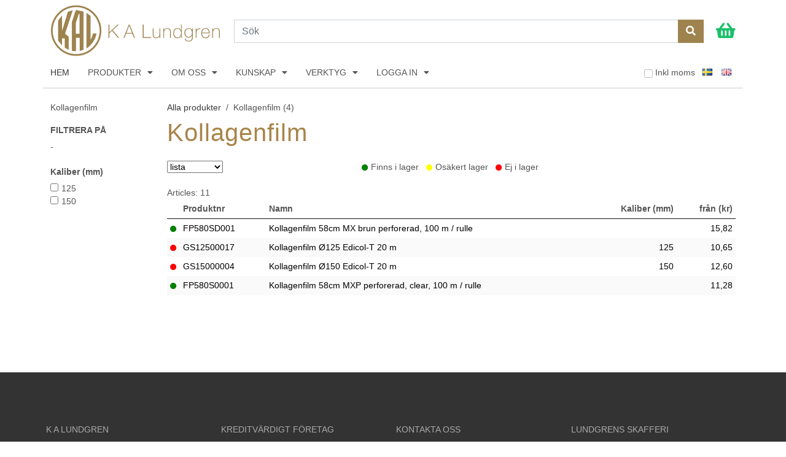

--- FILE ---
content_type: text/html;charset=UTF-8
request_url: https://www.kalundgren.se/shop/Kollagenfilm
body_size: 29191
content:















<!DOCTYPE html>
<html>
    <head>
        <title>K A Lundgren - Kollagenfilm</title>
        
<!-- Global site tag (gtag.js) - Google Analytics -->
<script async src="https://www.googletagmanager.com/gtag/js?id=UA-49404348-2"></script>
<script>
        window.dataLayer = window.dataLayer || [];
        function gtag(){dataLayer.push(arguments);}
        gtag('js', new Date());

        gtag('config', 'UA-49404348-2');
</script>

<script>
        window.dataLayer = window.dataLayer || [];
        function gtag(){dataLayer.push(arguments);}
        gtag('js', new Date());

        gtag('config', 'UA-49404348-4');
</script>

<meta http-equiv="Content-Type" content="text/html; charset=UTF-8">
        <meta name="viewport" content="width=device-width, initial-scale=1.0">
        
        <link rel="icon" type="image/png" href="/img/favicon-16x16.png" sizes="16x16">  
        <link rel="icon" type="image/png" href="/img/favicon-32x32.png" sizes="32x32">  
        <link rel="icon" type="image/png" href="/img/favicon-96x96.png" sizes="96x96">  
        
        <!-- Bootstrap -->
        <!--
        <link rel="stylesheet" href="https://stackpath.bootstrapcdn.com/bootstrap/4.3.1/css/bootstrap.min.css" integrity="sha384-ggOyR0iXCbMQv3Xipma34MD+dH/1fQ784/j6cY/iJTQUOhcWr7x9JvoRxT2MZw1T" crossorigin="anonymous">
        <link rel="stylesheet" href="https://maxcdn.bootstrapcdn.com/bootstrap/4.0.0-beta.3/css/bootstrap.min.css" integrity="sha384-Zug+QiDoJOrZ5t4lssLdxGhVrurbmBWopoEl+M6BdEfwnCJZtKxi1KgxUyJq13dy" crossorigin="anonymous">
        -->
        <link href="https://cdn.jsdelivr.net/npm/bootstrap@5.0.0-beta2/dist/css/bootstrap.min.css" rel="stylesheet" integrity="sha384-BmbxuPwQa2lc/FVzBcNJ7UAyJxM6wuqIj61tLrc4wSX0szH/Ev+nYRRuWlolflfl" crossorigin="anonymous">


        <script src="https://code.jquery.com/jquery-3.4.1.min.js"
                integrity="sha256-CSXorXvZcTkaix6Yvo6HppcZGetbYMGWSFlBw8HfCJo="
                crossorigin="anonymous"></script>
        <script src="https://cdnjs.cloudflare.com/ajax/libs/popper.js/1.14.7/umd/popper.min.js" integrity="sha384-UO2eT0CpHqdSJQ6hJty5KVphtPhzWj9WO1clHTMGa3JDZwrnQq4sF86dIHNDz0W1" crossorigin="anonymous"></script>

        <!--
        <script src="https://stackpath.bootstrapcdn.com/bootstrap/4.3.1/js/bootstrap.min.js" integrity="sha384-JjSmVgyd0p3pXB1rRibZUAYoIIy6OrQ6VrjIEaFf/nJGzIxFDsf4x0xIM+B07jRM" crossorigin="anonymous"></script>
        -->
        <script src="https://cdn.jsdelivr.net/npm/bootstrap@5.0.0-beta2/dist/js/bootstrap.bundle.min.js" integrity="sha384-b5kHyXgcpbZJO/tY9Ul7kGkf1S0CWuKcCD38l8YkeH8z8QjE0GmW1gYU5S9FOnJ0" crossorigin="anonymous"></script>

        <meta name="viewport" content="width=device-width, initial-scale=1, shrink-to-fit=no">
        
        <link href="/css/shop.css" rel="stylesheet">
        <link href="/flags/flag.css" rel="stylesheet">
        
        <link rel="stylesheet" href="/css/swiper.min.css" type="text/css">
        <script src="/js/swiper.jquery.min.js"></script>

<link rel="stylesheet" href="https://use.fontawesome.com/releases/v5.7.2/css/all.css" integrity="sha384-fnmOCqbTlWIlj8LyTjo7mOUStjsKC4pOpQbqyi7RrhN7udi9RwhKkMHpvLbHG9Sr" crossorigin="anonymous">
        
        <link href='//fonts.googleapis.com/css?family=Raleway:100,100italic,200,200italic,300,300italic,400,400italic,500,500italic,600,600italic,700,700italic,800,800italic,900,900italic|Crete+Round:100,100italic,200,200italic,300,300italic,400,400italic,500,500italic,600,600italic,700,700italic,800,800italic,900,900italic|Crimson+Text:100,100italic,200,200italic,300,300italic,400,400italic,500,500italic,600,600italic,700,700italic,800,800italic,900,900italic|Crete+Round:100,100italic,200,200italic,300,300italic,400,400italic,500,500italic,600,600italic,700,700italic,800,800italic,900,900italic|Raleway:100,100italic,200,200italic,300,300italic,400,400italic,500,500italic,600,600italic,700,700italic,800,800italic,900,900italic&#038;subset=latin,latin-ext' rel='stylesheet' type='text/css' />
    </head>
    <body>
        









<script>
    function toggleFull(menu) {
        $('.shopbar').toggleClass("open");
    }

    function toggleMenu(menuItem) {
        // if the user clicked a child of the menu item when find the menu item instead
        while (menuItem !== 'undefined' && !$(menuItem).hasClass("menu-item")) menuItem = $(menuItem).parent();

        // get parent shopbar
        var shopBar;

        // if the item is open
        if ($(menuItem).hasClass("open")) {
            //$(menuItem).removeClass("open");
        } else {
            // collect all items that should be open
            var openItems = new Array();
            // save the clicked item
            openItems.push(menuItem);

            var openItem = menuItem;
            // loop upp through parents and add all menu items

            $(menuItem).parents().each(function(index, parentItem) {
                // if it is a menu item
                if($(parentItem).hasClass("menu-item")) {
                    openItems.push(parentItem);
                } else if($(parentItem).hasClass("shopbar")) {
                    shopBar = parentItem;
                }
            });

            // loop through all
            if(shopBar !== 'undefined') {
                $(shopBar).find('.menu-item').each(function(index, item) {
                    if(openItems.includes(item)) {
                        $(item).addClass("open");
                    } else {
                        $(item).removeClass("open");
                    }
                });
            }
        }
    }

    function openMenu(menuItem) {
        // if the user clicked a child of the menu item when find the menu item instead
        while (menuItem !== 'undefined' && !$(menuItem).hasClass("menu-item")) menuItem = $(menuItem).parent();

        // get parent shopbar
        var shopBar;

        // if the item is open
        if($(menuItem).hasClass("open")) {
            //$(menuItem).removeClass("open");
        } else {
            // collect all items that should be open
            var openItems = new Array();
            // save the clicked item
            openItems.push(menuItem);

            var openItem = menuItem;
            // loop upp through parents and add all menu items

            $(menuItem).parents().each(function(index, parentItem) {
                // if it is a menu item
                if($(parentItem).hasClass("menu-item")) {
                    openItems.push(parentItem);
                } else if($(parentItem).hasClass("shopbar")) {
                    shopBar = parentItem;
                }
            });

            // loop through all
            if(shopBar !== 'undefined') {
                $(shopBar).find('.menu-item').each(function(index, item) {
                    if(openItems.includes(item)) {
                        $(item).addClass("open");
                    } else {
                        $(item).removeClass("open");
                    }
                });
            }
        }
    }

    function changeShowTax() {
        var queryString = "refreshCache=true";
        if(queryString.length > 0) queryString += "&";
        queryString += "showPricesIncludingTax=true";

        document.location = "?"+queryString;
    }
</script>
<div class="container-fluid sticky-top bg-white">
    <div class="container pt-2">
        <div style="position: relative;">
            <div class="header">
                <div class="logo">
                    <a href="/">
                        <img class="d-lg-none" src="/img/kalundgren-logga-smal2.png" style="max-width: 150px">
                        <img class="d-none d-lg-block" src="/img/kalundgren-logga-smal2.png">
                    </a>
                </div>
                <div class="search">
                    <form action="/shop/search/">
                        <div class="input-group">
                            <input class="form-control" name="searchString" type="search" placeholder="Sök" aria-label="Search" value="">
                            <div class="input-group-append">
                                <button class="btn" type="submit"><i class="fa fa-search" aria-hidden="true"></i></button>
                            </div>
                        </div>
                    </form>
                </div>
                <div class="basket">
                    <script>
                        function toggleBasket() {
                            $('.basket-panel').toggleClass("show");
                        }
                    </script>
                    <a href="#" onClick="toggleBasket();">
                        <i class="fas fa-shopping-basket fa-2x">
                            
                        </i>
                    </a>
                </div>
            </div>
            <div class="basket-panel">
                <table>
                    <tr>
                        <th colspan="2">Produkt</th>
                        <th>Förpackning</th>
                        <th class="number">Antal</th>
                    </tr>
                    
                    <tr>
                        <td colspan="4"><button class="btn btn-buy btn-block" onclick="document.location='/shop/basket/show'">VISA / TILL KASSAN</button></td>
                    </tr>
                </table>
            </div>
        </div>

        <div class="shopbar">
            <div style="display: flex; flex-direction: row; align-items: center; margin-bottom: 10px;">
                <div class="hamburger" onClick="toggleFull();">
                    <div class="bar1"></div>
                    <div class="bar2"></div>
                    <div class="bar3"></div>
                </div>
                <div class="search">
                    <form action="/shop/search/">
                        <div class="input-group">
                            <input class="form-control" name="searchString" type="search" placeholder="Sök" aria-label="Search" value="">
                            <div class="input-group-append">
                                <button class="btn btn-kal" type="submit"><i class="fa fa-search" aria-hidden="true"></i></button>
                            </div>
                        </div>
                    </form>
                </div>
            </div>
            <div class="shopmenu">
                <div class="menu-item">
    <a class="" href="/shop/page/">HEM    </a>
</div><div class="menu-item">
PRODUKTER    <div class="shopmenu">
<div class="menu-item">
    <a class="" href="/shop/Fibertarm">Fibertarm    </a>
</div><div class="menu-item">
Naturtarm    <div class="shopmenu">
<div class="menu-item">
    <a class="" href="/shop/Naturtarm/Fartarm">Fårfjälster    </a>
</div><div class="menu-item">
    <a class="" href="/shop/Naturtarm/Svintarm">Svinfjälster    </a>
</div><div class="menu-item">
    <a class="" href="/shop/Naturtarm/Kroktarm">Krokfjälster    </a>
</div><div class="menu-item">
    <a class="" href="/shop/Naturtarm/Raktarm">Rakfjälster    </a>
</div><div class="menu-item">
    <a class="" href="/shop/Naturtarm/Kappen">Kappen     </a>
</div>    </div></div><div class="menu-item">
Förpackningsmaterial    <div class="shopmenu">
<div class="menu-item">
    <a class="" href="/shop/Vakuumpasar/Aluminiumformar">Aluminiumformar    </a>
</div><div class="menu-item">
    <a class="" href="/shop/Vakuumpasar/Morningspasar">Mörningspåsar    </a>
</div><div class="menu-item">
    <a class="" href="/shop/Vakuumpasar/Torkningspasar">Torkningspåsar    </a>
</div><div class="menu-item">
    <a class="" href="/shop/Vakuumpasar/Rafflade">Vakuumpåsar - räfflade    </a>
</div><div class="menu-item">
    <a class="" href="/shop/Vakuumpasar/Vanliga">Vakuumpåsar - släta    </a>
</div>    </div></div><div class="menu-item">
Ingredienser    <div class="shopmenu">
<div class="menu-item">
    <a class="" href="/shop/Ingredienser/Kryddblandningar">Kryddblandningar    </a>
</div><div class="menu-item">
    <a class="" href="/shop/Ingredienser/Salt">Salt    </a>
</div><div class="menu-item">
    <a class="" href="/shop/Ingredienser/Lakeblandningar">Lakeblandningar    </a>
</div><div class="menu-item">
    <a class="" href="/shop/Ingredienser/Tekniska_ingredienser">Tekniska ingredienser    </a>
</div><div class="menu-item">
    <a class="" href="/shop/Ingredienser/Nitritersattare">Nitritersättare    </a>
</div><div class="menu-item">
    <a class="" href="/shop/Ingredienser/Hallbarhetsforlangare">Hållbarhetsförlängare    </a>
</div><div class="menu-item">
    <a class="" href="/shop/Ingredienser/Vegetariskt">Vegetariskt    </a>
</div><div class="menu-item">
    <a class="" href="/shop/Ingredienser/Startkultur">Startkultur    </a>
</div><div class="menu-item">
    <a class="" href="/shop/Ingredienser/Skyddskultur">Skyddskultur    </a>
</div><div class="menu-item">
    <a class="" href="/shop/Ingredienser/Ovrigt">Övrigt    </a>
</div><div class="menu-item">
    <a class="" href="/shop/Ingredienser/Skraddarsydda_kulturer">Skräddarsydda kulturer    </a>
</div>    </div></div><div class="menu-item">
    <a class="" href="/shop/Kollagenfilm">Kollagenfilm    </a>
</div><div class="menu-item">
    <a class="" href="/shop/Kollagentarm">Kollagentarm    </a>
</div><div class="menu-item">
    <a class="" href="/shop/Kryddtarm">Kryddtarm    </a>
</div><div class="menu-item">
Nät    <div class="shopmenu">
<div class="menu-item">
    <a class="" href="/shop/Nat/TCN">TCN    </a>
</div><div class="menu-item">
    <a class="" href="/shop/Nat/Traditionella_nat">Traditionella    </a>
</div><div class="menu-item">
    <a class="" href="/shop/Nat/Specialnat">Specialnät    </a>
</div><div class="menu-item">
    <a class="" href="/shop/Nat/Snore">Snöre    </a>
</div>    </div></div><div class="menu-item">
    <a class="" href="/shop/Plasttarm">Plasttarm    </a>
</div><div class="menu-item">
    <a class="" href="/shop/Skaltarm">Skaltarm    </a>
</div>    </div></div><div class="menu-item">
OM OSS    <div class="shopmenu">
<div class="menu-item">
    <a class="" href="/shop/page/om-oss.html">Om oss    </a>
</div><div class="menu-item">
    <a class="" href="/shop/page/medarbetare.html">Medarbetare    </a>
</div><div class="menu-item">
    <a class="" href="/shop/page/lundgrensskafferi.html">Lundgrens Skafferi    </a>
</div><div class="menu-item">
    <a class="" href="/shop/page/kontakt.html">Kontakta oss    </a>
</div>    </div></div><div class="menu-item">
KUNSKAP    <div class="shopmenu">
<div class="menu-item">
    <a class="" href="/shop/page/tarmskolan.html">Tarmskolan    </a>
    <div class="shopmenu">
<div class="menu-item">
    <a class="" href="/shop/page/fibertarm.html">Fibertarm    </a>
</div><div class="menu-item">
    <a class="" href="/shop/page/kollagenfilm.html">Kollagenfilm    </a>
</div><div class="menu-item">
    <a class="" href="/shop/page/kollagentarm.html">Kollagentarm    </a>
</div><div class="menu-item">
    <a class="" href="/shop/page/kottnat.html">Köttnät    </a>
</div><div class="menu-item">
    <a class="" href="/shop/page/naturtarm.html">Naturtarm    </a>
</div><div class="menu-item">
    <a class="" href="/shop/page/plasttarm.html">Plasttarm    </a>
</div><div class="menu-item">
    <a class="" href="/shop/page/skaltarm.html">Skaltarm    </a>
</div><div class="menu-item">
    <a class="" href="/shop/page/tryck-pa-tarm.html">Tryck på tarm    </a>
</div>    </div></div><div class="menu-item">
    <a class="" href="/shop/page/guide.html">Guide    </a>
</div><div class="menu-item">
    <a class="" href="/shop/page/certifikat.html">Certifikat    </a>
</div>    </div></div><div class="menu-item">
VERKTYG    <div class="shopmenu">
<div class="menu-item">
    <a class="" href="/shop/page/totalkalkyl-tarm.html">Totalkalkyl tarm    </a>
</div><div class="menu-item">
    <a class="" href="/shop/page/korvkalkylatorn.html">Korvkalkylatorn    </a>
</div><div class="menu-item">
    <a class="" href="/shop/page/korvsimulatorn.html">Korvsimulatorn    </a>
</div>    </div></div>

                
                <div id="loginMenuItem" class="menu-item">
                    LOGGA IN
                    <div class="shopmenu p-2">
                        <form action="/shop/security/doLogin">
                            <input type="hidden" name="url" value="/shop/Kollagenfilm?refreshCache=true">
                            <div class="form-group">
                                <label for="userName">Användarnamn</label>
                                <input type="text" class="form-control" id="userName" name="userName" placeholder="example@example.com" size="50" required>
                            </div>
                            <div class="form-group">
                                <label for="password">Lösenord</label>
                                <input type="password" class="form-control" id="password" name="password" placeholder="Qwerty123" required>
                            </div>
                            <a href="/shop/security/requestResetPassword?url=%2Fshop%2FKollagenfilm%3FrefreshCache%3Dtrue">Glömt lösenordet?</a><br>
                            <br>
                            <div class="d-grid gap-2">
                                <button class="btn btn-kal btn-block" type="submit">LOGGA IN</button>
                                <a class="btn btn-kal btn-block" href="/shop/customer/create-new?url=%2Fshop%2FKollagenfilm%3FrefreshCache%3Dtrue">NY KUND</a>
                            </div>
                        </form>
                    </div>
                </div>
                
                <div style="display:flex;flex-grow:1;justify-content:flex-end;">
                    <form class="d-flex form-inline my-2 my-lg-0" style="align-items:center;">
                        <input class="form-check-input" type="checkbox" id="showPricesIncludingTax" value="true" onChange="changeShowTax();">&nbsp;Inkl moms
                        <div class="form-group ms-2">
                            
                            &nbsp;<a href="?language=SV"><i class="se flag"></i></a>
                            
                            &nbsp;<a href="?language=EN"><i class="gb flag"></i></a>
                            
                        </div>
                    </form>
                </div>
            </div>
        </div>
    </div>
</div>

<script>
    $('.menu-item').click(function(e) {
        toggleMenu(e.target);
        e.stopPropagation();
    });

    $('.menu-item').mouseover(function(e) {
        openMenu(e.target);
        e.stopPropagation();
    });

    $('.menu-item').each(function(index, child) {
        var hasChildren = $(child).find('> .shopmenu').length > 0;

        if(hasChildren) {
            $(child).find("> .shopmenu").before('<i class="fas fa-angle-right"></i>');
        }
    });

    $('.shopbar > .shopmenu > .menu-item').each(function(index, item) {
        $(item).find('> .shopmenu').before('<i class="fas fa-caret-down"></i>');
    });

    window.addEventListener("mousedown", function(e) {
        var eventTarget = e.target;
        var clickInMenu = false;
        $(eventTarget).parents().each(function(index, item) {
            if($(item).hasClass("shopbar")) clickInMenu = true;
        });
        if(!clickInMenu) {
            $('.menu-item').each(function(index, item) {
                $(item).removeClass("open");
            });
        }
    });
</script>
        <div class="container" style="padding: 0px; border-bottom: 1px solid #CCCCCC"></div>
        
        <div class="container">
            <div class="row">
                <div class="col-12">&nbsp;</div>
                <div class="col-12 col-md-2 categories-menu d-none d-lg-block">
                    
















<div id="dynamicFilter"></div>
<script src="/js/filtertable.js"></script>
<script>
    var fields = new Array();
    var visibleFields = new Array();
    var filterFields = new Array();
    var labels = new Array();
    fields[0] = 'stockStatus';
    visibleFields[0] = true;
    filterFields[0] = false;
    labels[0] = '';

    fields[1] = 'articleNumber';
    visibleFields[1] = true;
    filterFields[1] = false;
    labels[1] = 'Produktnr';

    fields[2] = 'name';
    visibleFields[2] = true;
    filterFields[2] = false;
    labels[2] = 'Namn';
    fields[3] = 'attribute_7';
    visibleFields[3] = true;
    filterFields[3] = true;
    labels[3] = 'Kaliber (mm)';
    fields[4] = 'minimumPrice';
    visibleFields[4] = true;
    filterFields[4] = false;
    labels[4] = 'från (kr)';

    var articles = new Array();
    articles[0] = ['<i class="fas fa-circle fa-xs" style="color:green;"></i>', 'FP580SD001', 'Kollagenfilm 58cm MX brun perforerad, 100 m / rulle', '0', '15,82'];
    articles[1] = ['<i class="fas fa-circle fa-xs" style="color:red;"></i>', 'GS12500017', 'Kollagenfilm Ø125 Edicol-T 20 m', '125', '10,65'];
    articles[2] = ['<i class="fas fa-circle fa-xs" style="color:red;"></i>', 'GS15000004', 'Kollagenfilm Ø150 Edicol-T 20 m', '150', '12,60'];
    articles[3] = ['<i class="fas fa-circle fa-xs" style="color:green;"></i>', 'FP580S0001', 'Kollagenfilm 58cm MXP perforerad, clear, 100 m / rulle', null, '11,28'];
    
</script>
<table id="articlesTable" class="articlelist" width="100%">

</table>
<script>
    var filterTable = new FilterTable('Kollagenfilm', 'articlesTable', 'dynamicFilter', fields, labels, visibleFields, filterFields, articles);
</script>
                </div>
                <div class="col-12 col-md-10">
                    







<div class="breadcrumbs">
    <a href="/shop/">Alla produkter</a>
    <span class="delimiter">&nbsp;/&nbsp;</span>
    
    <span class="current">Kollagenfilm (4)</span>
</div>
                    
<h1>Kollagenfilm</h1>
<p class="subtitle"></p>
<p></p>
                    


                    
                    <div class="row">
                        <div class="col-4">
                            <form>
                                
                                <select name="pageTemplateId" onChange="submit()">
                                    
                                    <option value="6">rutmönster</option>
                                    
                                    <option value="7" selected>lista</option>
                                    
                                </select>
                                <br>
                            </form>
                        </div>
                        <div class="col-8">
                            <i class="fas fa-circle fa-xs" style="color:green;"></i> Finns i lager&nbsp;&nbsp;
                            <i class="fas fa-circle fa-xs" style="color:yellow;"></i> Osäkert lager&nbsp;&nbsp;
                            <i class="fas fa-circle fa-xs" style="color:red;"></i> Ej i lager&nbsp;&nbsp;
                        </div>
                    </div>
                        <br>
                    
                    
                    










Articles: 11<br>

<table class="articlelist" width="100%">
    <thead>
    <tr>
        <th width="10"></th>
        <th class="d-none d-md-table-cell">Produktnr</th>
        <th>Namn</th>
        
            
            <th class="d-none d-sm-table-cell number">Kaliber (mm)</th>
            
        
        <th class="number">från (kr)</th>
    </tr>
    </thead>
    <tbody>
    
        <tr id="filterTable_0">
            <td>
                
                <i class="fas fa-circle fa-xs" style="color:green;"></i>
                
            </td>
            <td class="d-none d-md-table-cell"><a href="/shop/Kollagenfilm/FP580SD001-Kollagenfilm_58cm_MX_brun_perforerad,_100_m___rulle.html">FP580SD001</a></td>
            <td><a href="/shop/Kollagenfilm/FP580SD001-Kollagenfilm_58cm_MX_brun_perforerad,_100_m___rulle.html">Kollagenfilm 58cm MX brun perforerad, 100 m / rulle</a></td>
            
                
                <td class="d-none d-sm-table-cell number">
                    
                </td>
                
            
            
            <td class="number"><a href="/shop/Kollagenfilm.html">15,82</a></td>
            
        </tr>
    
        <tr id="filterTable_1">
            <td>
                
                <i class="fas fa-circle fa-xs" style="color:red;"></i>
                
            </td>
            <td class="d-none d-md-table-cell"><a href="/shop/Kollagenfilm/GS12500017-Edicol_T_125___20m_veckad_ofargad.html">GS12500017</a></td>
            <td><a href="/shop/Kollagenfilm/GS12500017-Edicol_T_125___20m_veckad_ofargad.html">Kollagenfilm Ø125 Edicol-T 20 m</a></td>
            
                
                <td class="d-none d-sm-table-cell number">
                    
                    <a href="/shop/Kollagenfilm.html">125</a>
                    
                </td>
                
            
            
            <td class="number"><a href="/shop/Kollagenfilm.html">10,65</a></td>
            
        </tr>
    
        <tr id="filterTable_2">
            <td>
                
                <i class="fas fa-circle fa-xs" style="color:red;"></i>
                
            </td>
            <td class="d-none d-md-table-cell"><a href="/shop/Kollagenfilm/GS15000004-Edicol_T_150___20m_veckad_ofargad.html">GS15000004</a></td>
            <td><a href="/shop/Kollagenfilm/GS15000004-Edicol_T_150___20m_veckad_ofargad.html">Kollagenfilm Ø150 Edicol-T 20 m</a></td>
            
                
                <td class="d-none d-sm-table-cell number">
                    
                    <a href="/shop/Kollagenfilm.html">150</a>
                    
                </td>
                
            
            
            <td class="number"><a href="/shop/Kollagenfilm.html">12,60</a></td>
            
        </tr>
    
        <tr id="filterTable_3">
            <td>
                
                <i class="fas fa-circle fa-xs" style="color:green;"></i>
                
            </td>
            <td class="d-none d-md-table-cell"><a href="/shop/Kollagenfilm/FP580S0001-Kollagenfilm_58cm_MXP_perforerad,_clear,_100_m___rulle.html">FP580S0001</a></td>
            <td><a href="/shop/Kollagenfilm/FP580S0001-Kollagenfilm_58cm_MXP_perforerad,_clear,_100_m___rulle.html">Kollagenfilm 58cm MXP perforerad, clear, 100 m / rulle</a></td>
            
                
                <td class="d-none d-sm-table-cell number">
                    
                </td>
                
            
            
            <td class="number"><a href="/shop/Kollagenfilm.html">11,28</a></td>
            
        </tr>
    
    </tbody>
</table>

                    
                    <br>
                    <br>
                    <br>
                </div>
                <div class="col-12">
                    <br>
                    <br>
                    <br>
                </div>
            </div>
        </div>

        

        <div class="container-fluid footer-area d-print-none">
            <div class="container footer">
                <div class="row">
                    <div class="col-12">
                        &nbsp;<br>
                        &nbsp;<br>
                        &nbsp;
                    </div>
                    <div class="col-12 col-sm-6 col-lg-4 col-xl-3 footer-item">
                        K A LUNDGREN<br>
<br>
<img src="https://www.kalundgren.se/shop/media/160x160/logo-white.png"><br>
<br>
Vi säljer korvskinn, köttnät och andra produkter till charkindustrin m. fl. Vi hoppas att du hittar det du söker. Saknar du produkter i vårt sortiment så låt oss veta det. Vi är alltid öppna för förslag och synpunkter.
                    </div>
                    <div class="col-12 col-sm-6 col-lg-4 col-xl-3 footer-item">
                        KREDITVÄRDIGT FÖRETAG<br>
<br>
<a href="https://www.dnb.com/sv-se/om-oss/kreditvarderingsmodell-foretag/" target="_blank"><img src="https://ratinglogo.bisnode.com/1578737062328539190486726.svg" height="150"/></a>
                    </div>
                    <div class="col-12 col-sm-6 col-lg-4 col-xl-3 footer-item">
                        KONTAKTA OSS<br>
<br>
Adress:<br>
K A Lundgren<br>
Äsperedsgatan 18<br>
424 57 Gunnilse<br>
<br>
Telefon: 031-943660<br>
Fax: 031-943259<br>
Email: info@kalundgren.se
                    </div>
                    <div class="col-12 col-sm-6 col-lg-4 col-xl-3 footer-item">
                        LUNDGRENS SKAFFERI<br>
 <br>
<a href="https://www.lundgrensskafferi.se/" target="_bank"><img src="https://www.kalundgren.se/shop/media/160x160/skafferi.png"></a><br>
<br>
En sida där du som privatperson, gårdsbutik eller restaurang kan handla våra produkter i mindre förpackningsstorlekar och få dem hemskickade. 
                    </div>
                    <div class="col-12">&nbsp;<br>&nbsp;<br>&nbsp;</div>
                </div>
            </div>
        </div>
    </body>
</html>


--- FILE ---
content_type: text/css
request_url: https://www.kalundgren.se/css/shop.css
body_size: 25793
content:

/*** GENERAL ***/

body {
    /*font-family: 'Crimson Text', sans-serif;*/
    font-family: "Roboto", sans-serif;
    font-size: 14px;
    color: #555555;
}

a {
    color: #393939;
    text-decoration: none;
}

a:hover, p a:hover {
    color: #a8844a;
    text-decoration: underline;
}

h1 {
    color: #a8844a;
    font-size: 40px;
    line-height: 60px;
    font-weight: 200;
    letter-spacing: 1px;
    text-transform: none;
}

.navbar h1 {
    margin-top: 1rem!important;
    margin-bottom: 1rem!important;
}

h2 {
    color: #a8844a;
    font-size: 30px;
    line-height: 35px;
    font-style: normal;
    font-weight: 200;
    letter-spacing: 0px;
    text-transform: none;
}

h3 {
    color: #a8844a;
    font-size: 24px;
}

h4, h4 a {
    color: #a8844a;
}

/*** MESSAGES ***/

.alert-kal {
    background-color: #e9e0d2;
    border-color: #d3c2a4;
}

/*** GENERAL INPUT ***/

.form-control, .btn, .input-group-text, .card {
    border-radius: 0;
}

input[type=number] {
    text-align: right;
}

/*** BUTTONS ***/

.btn-kal {
    color: #fff;
    background-color: #19c167;
    border-color: #19a85d;
    box-shadow: 3px 3px 5px rgba(0, 0, 0, 0.1);
}

.btn-kal:hover {
    color: #fff;
    background-color: #19a85d;
    border-color: #19a85d;
}

.btn-kal:focus, .btn-kal.focus {
    box-shadow: 0 0 0 0.2rem rgba(0, 123, 255, 0.5);
}

.btn-kal.disabled, .btn-kal:disabled {
    background-color: #9e834f;
    border-color: #9e834f;
}

.btn-kal:not([disabled]):not(.disabled):active, .btn-kal:not([disabled]):not(.disabled).active,
.show > .btn-kal.dropdown-toggle {
    color: #fff;
    background-color: #826c41;
    border-color: #635232;
}

.btn-kal:not([disabled]):not(.disabled):active:focus, .btn-kal:not([disabled]):not(.disabled).active:focus,
.show > .btn-kal.dropdown-toggle:focus {
    box-shadow: 0 0 0 0.2rem rgba(0, 123, 255, 0.5);
}

.btn-buy {
    color: #fff;
    background-color: #19c167;
    border-color: #19c167;
    box-shadow: 3px 3px 5px rgba(0, 0, 0, 0.1);
}

.btn-buy:hover {
    color: #fff;
    background-color: #19a85d;
}

/*** HEADER ***/

.header {
    display: flex;
    justify-content: space-between;
    align-items: center;
}

.header .search {
    display: none;
}

.header .search button {
    color: #FFFFFF;
    background-color: #9e834f;
}

.header .search button:hover {
    background-color: #a8844a;
}

.header .basket {
    position: relative;
    padding-left: 20px;
    display: flex;
    color: #a8844a;
    justify-content: flex-end;
}

.header .basket a {
    color: #19c167;
}

.header .basket a:hover {
    color: #19a85d;
}

/*** HEADER BASKET ***/

.basket-panel {
    display: none;
    background-color: white;
    padding-top: 10px;
    padding-bottom: 10px;
}

.basket-panel.show {
    z-index: 1000;
    display: flex;
}

.basket-panel table {
    width: 100%;
}

.basket-panel td {
    padding: 5px;
}

.basket-panel .number {
    text-align: right;
}

.basket-panel td {

}

.basket-panel button {
    width: 100%;
    border: none;
    padding: 10px 20px 10px 20px;
}

@media (min-width: 992px) {

    .header .search {
        display: block;
        padding-left: 20px;
        flex-grow: 1;
    }

    .basket-panel {
        position: absolute;
        right: 0px;
        padding: 10px;
        border: 1px solid #AAAAAA;
    }

    .basket-panel td {
        white-space: nowrap;
    }
}

/*** SHOPBAR AND MENU ***/

.shopbar {
    width: 100%;
    display: flex;
    flex-direction: column;
    align-items: stretch;
}
.shopbar > .shopmenu {
    display: none;
    flex-direction: column;
    min-height: 50px;
    align-items: stretch;
}
.shopbar.open > .shopmenu {
    display: flex;
}

.shopbar .shopmenu .shopmenu {
    z-index: 1000;
    display: none;
    min-width: 250px;
    padding-left: 30px;
    align-items: stretch;
    background-color: #FFFFFF;
}
.shopbar .menu-item {
    height: 100%;
    align-items: stretch;
    position: relative;
    cursor: pointer;
}

.shopbar .shopmenu .shopmenu .menu-item:hover {
    background-color: #DDDDDD;
}

.shopbar .shopmenu .shopmenu .menu-item.open {
    background-color: #DDDDDD;
}

.shopbar .shopmenu .menu-item.open > .shopmenu {
    display: block;
}

.shopmenu .fas.fa-angle-right {
    position: absolute;
    top: 3px;
    right: 10px;
}
.shopbar .hamburger {
    height: 30px;
    margin-right: 10px;
}

.shopbar .search {
    flex-grow: 1;
}
.shopmenu .fas.fa-caret-down {
    display: none;
}

@media (min-width: 992px) {
    .shopbar {
        min-height: 50px;
        flex-direction: row;
    }
    .shopmenu .fas.fa-angle-right {
        position: absolute;
        top: 10px;
        right: 10px;
    }
    .shopmenu .fas.fa-caret-down {
        display: block;
        padding-left: 10px;
    }
    .shopbar .hamburger {
        display: none;
    }
    .shopbar > .shopmenu {
        display: flex;
        flex-direction: row;
        flex-grow: 1;
    }
    .shopbar .shopmenu .shopmenu {
        position: absolute;
        left: 0px;
        top: 100%;
        min-width: 200px;
        padding: 0px;
        border: 1px solid #AAAAAA;
        background-color: #FFFFFF;
    }

    .shopbar .shopmenu .shopmenu .menu-item {
        padding: 5px 10px 5px 10px;
    }

    .shopbar .shopmenu .shopmenu .shopmenu {
        left: 100%;
        top: 0px;
    }
    .shopbar > .shopmenu > .menu-item {
        position: relative;
        display: flex;
        margin-right: 30px;
        height: 100%;
        align-items: center;
    }

    .shopbar > .shopmenu > .menu-item > .fas.fa-angle-right {
        display: none;
    }

    .shopbar .search {
        display: none;
    }
}

.bar1, .bar2, .bar3 {
    width: 35px;
    height: 2px;
    background-color: #777777;
    margin: 6px 0;
    transition: 0.4s;
}

.shopbar.open .bar1 {
    -webkit-transform: rotate(-45deg) translate(-5px, 6px);
    transform: rotate(-45deg) translate(-5px, 6px);
}

.shopbar.open .bar2 {opacity: 0;}

.shopbar.open .bar3 {
    -webkit-transform: rotate(45deg) translate(-5px, -7px);
    transform: rotate(45deg) translate(-5px, -7px);
}

/*** FOOTER ***/

.footer-area {
    background-color: #333333;
}

.footer {
    color: #AAAAAA;
}

.footer-item {
    padding-left: 20px;
    padding-right: 20px;
    border-right: 1px solid #555555;
}

@media (min-width: 992px) {
    .footer-item {
        padding-left: 5px;
        padding-right: 5px;
        padding-top: 20px;
        padding-bottom: 20px;
        border-right: none;
        border-bottom: 1px solid #555555;
    }
}

/*** ARTICLE LIST ***/

table.articlelist {
    width: 100%;
    border-spacing: 0px;
}

table.articlelist a {
    color: #000000;
}

table.articlelist .error {
    background-color: #FF0000;
}

table.articlelist td.end, table.articlelist td.end:first-child {
    border: none;
    background: #FFFFFF;
}

table.articlelist th.empty {
    border-bottom: none;
}

table.articlelist th {
    font-weight: bold;
    padding: 5px 5px 5px 5px;
    border-bottom: 1px solid #111;
    text-align: left;
    background: #FFFFFF;
}

table.articlelist th:last-child {
    padding-right: 5px;
}

table.articlelist td {
    /* top right bottom left */
    padding: 5px 5px 5px 5px;
    border: none;
    border-color: #DDDDDD;
}

table.articlelist td:last-child {
    padding-right: 5px;
}

table.articlelist td.number {
    text-align: right;
}

table.articlelist th.number {
    text-align: right;
}

table.articlelist th.centered {
    text-align: center;
}

table.articlelist tr:nth-child(even) {background: #FAFAFA}
table.articlelist tr:nth-child(odd) {background: #FFFFFF}

table.articlelist tr.error:nth-child(even)  {background: #FF0000}
table.articlelist tr.error:nth-child(odd) {background: #FF0000}

table.articlelist tr.sum td {
    border-top: 1px solid;
    border-bottom: none;
    border-right: none;
    border-left: none;
    font-weight: bold;
    background: #FFFFFF;
}

table.articlelist tr.hidden {
    display: none;
}

table.articlelist button {
    border: none;
    padding: 5px 10px 5px 10px;
}

/*** ARTICLE GRID ***/

.articles-grid {
    display: flex;
    flex-wrap: wrap;
}

.articles-grid .article-container {
    position: relative;
    width: 100%;
    margin-bottom: 20px;
    border: 1px solid #DDDDDD;
    background-color: #FFFFFF;
    height: 415px;
}


@media (min-width: 541px) {
    .articles-grid .article-container {
        width: 240px;
        margin-right: 10px;
    }
}

.articles-grid .article-container.hidden {
    display: none;
}

.articles-grid .article-container:hover {
    -webkit-box-shadow: 0px 0px 40px -10px rgba(0,0,0,0.75);
    -moz-box-shadow: 0px 0px 40px -10px rgba(0,0,0,0.75);
    box-shadow: 0px 0px 40px -10px rgba(0,0,0,0.75);
}

.articles-grid .article-container a {
    color: #AAAAAA;
    text-decoration: none;
}

.articles-grid .image {
    height: 245px;
    vertical-align: middle;
}

.articles-grid .article-container .details {
    padding: 0px 15px 15px 15px;
    font-size: 16px;
    color: #000000;
}

.articles-grid .article-container .details .name {
    font-size: 14px;
    color: #000000;
    height: 55px;
}

.articles-grid .article-container .details .article-number {
    font-size: 16px;
    color: #DDDDDD;
}

.articles-grid .article-container .details .price {
    font-size: 24px;
}

.articles-grid .article-container .buttons {
    height: 40px;
    display: flex;
    border-top: 1px solid #DDDDDD;
    position: absolute;
    bottom: 0px;
    width: 100%
}

.articles-grid .article-container .buttons a {
    flex-grow: 1;
    color: #fff;
    background-color: #19c167;
    border-color: #19c167;
}

.articles-grid .article-container .buttons div {
    border-top: 1px solid #DDDDDD;
    border-left: 1px solid #DDDDDD;
}

.articles-grid .article-container .buttons div:first-child {
    border-left: none;
}

.articles-grid .article-container .buttons button, .articles-grid .article .buttons a {
    color: #FFFFFF;
    border: none;
}


.articles-grid .article-container .buttons button i {
    color: #9e834f;
}

.articles-grid .helper {
    display: inline-block;
    height: 100%;
    vertical-align: middle;
}

/*** CATEGORY GRID ***/

.categories-grid {
    display: flex;
    flex-wrap: wrap;
}

.categories-grid .category {
    position: relative;
    width: 100%;
    height: 320px;
    margin-bottom: 20px;
    border: 1px solid #DDDDDD;
    background-color: #FFFFFF;
}


@media (min-width: 541px) {
    .categories-grid .category {
        width: 240px;
        margin-right: 10px;
    }
}

.categories-grid .category:hover {
    -webkit-box-shadow: 0px 0px 40px -10px rgba(0,0,0,0.75);
    -moz-box-shadow: 0px 0px 40px -10px rgba(0,0,0,0.75);
    box-shadow: 0px 0px 40px -10px rgba(0,0,0,0.75);
}

.categories-grid .category a {
    color: #AAAAAA;
    text-decoration: none;
}

.categories-grid .category .image {
    height: 245px;
    vertical-align: middle;
}

.categories-grid .category .details {
    padding: 0px 15px 15px 15px;
    font-size: 16px;
    color: #000000;
    text-align: center;
}

.categories-grid .category .details .name {
    font-size: 16px;
    color: #000000;
    height: 55px;
}

.categories-grid .category .buttons {
    position: absolute;
    bottom: 0px;
    height: 40px;
    width: 100%;
    display: flex;
    border-top: 1px solid #DDDDDD;
}

.categories-grid .category .buttons button {
    flex-grow: 1;
    color: #fff;
    background-color: #19c167;
    border: none;
    /*border-color: #19c167;*/
}

.categories-grid .category .buttons div {
    border-top: 1px solid #DDDDDD;
    border-left: 1px solid #DDDDDD;
}

.categories-grid .category .buttons div:first-child {
    border-left: none;
}

/*** ARTICLE PAGE ***/

.article .name {
    color: #a8844a;
    font-size: 36px;
    padding-bottom: 10px;
}

.article .article-number {
    color: #AAAAAA;
    font-size: 18px;
    padding-bottom: 10px;
}

.article .card {
    margin-bottom: 10px;
}

.article .card {
    text-align: center;
    height: 400px;
}

.article .card .card-body {
    height: 300px;
}

.article:hover .card {
    box-shadow: 0px 0px 15px #DDDDDD;
}
/*
#article #details {
    display: block;
}

#article:hover #details {
    display: none;
}

#article button {
    position: absolute;
    bottom: 20px;
    width: 190px;
    border: none;
    padding: 10px 20px 10px 20px;
    display: none;
}

#article:hover button {
    display: block;
}

.article-container .image-container {
    width: 235px;
    height: 235px;
}*/

table.packagingsize {
    border-spacing: 0px;
}

table.packagingsize .error {
    background-color: #FF0000;
}

table.packagingsize td.end, table.packagingsize td.end:first-child {
    border-top: 1px solid #111;
    border-left: none;
    border-right: none;
    background: #FFFFFF;
}

table.packagingsize th.empty {
    border-bottom: 0px;
}

.article .packaging {
    background: #FAFAFA;
}

.article .packaging .input-group-text{
    background-color: white;
    border-right: none;
}

.article .packaging .box {
    margin-bottom: 5px;
}

table.articleproperties {
    width: 100%;
    color: #003300;
}

table.articleproperties th, table.articleproperties td {
    padding: 5px;
}

table.articleproperties tr:nth-child(even) {background: #FFFFFF}
table.articleproperties tr:nth-child(odd) {background: #FAFAFA}

/*** ITEMS ***/

.items {

}

.items .item-container {
    padding-right: 20px;
    padding-bottom: 20px;
}

.items .item {
    text-align: center;
    background-color: white;
    position: relative;
    padding-top:20px;
    padding-bottom:20px;
    top: 0px;
    left: 0px;
    width: 100%;
    height: 100%;
}

.items .item a {
    color: #AAAAAA;
    text-decoration: none;
}

.items .item .image {
    height: 200px;
    vertical-align: middle;
}

.items .item .helper {
    display: inline-block;
    height: 100%;
    vertical-align: middle;
}

.items .item .details {
    transition: .5s ease;
    opacity: 1;
    background-color: rgba(255, 255, 255, 0.8);
    position: absolute;
    top: 0px;
    left: 0px;
    width: 100%;
    height: 100%;
    -webkit-box-shadow: 0px 0px 40px -10px rgba(0,0,0,0.75);
    -moz-box-shadow: 0px 0px 40px -10px rgba(0,0,0,0.75);
    box-shadow: 0px 0px 40px -10px rgba(0,0,0,0.75);
}

.items .item .details .button {
    padding-top: 10px;
    padding-bottom: 10px;
    bottom: 0;
    left: 0;
    margin: 0 auto;
    position: absolute;
    transition: all .3s ease-in-out;
    width: 100%;
    height: 100%;
    backface-visibility: hidden;
    background-color: #9e834f;
    color: white;
}

.items .item:hover .details {
    opacity: 1;
}

/*** DYNAMIC FILTER ***/

#dynamicFilter {
}

#dynamicFilter > div {
    margin-bottom: 20px;
}

#dynamicFilter .attribute {
    font-weight: 600;
    margin-bottom: 6px;
}

#dynamicFilter input[type='checkbox'] {
    border-color: lightgray;
}

#dynamicFilter label {
    padding-left: 5px;
}

#dynamicFilter .filterbadge {
    position: relative;
    margin-right: 10px;
    margin-bottom: 10px;
    padding: 5px 10px 5px 10px;
    background-color: #EEEEEE;
    border-radius: 15px;
}


#dynamicFilter .filterbadge a {
    position: absolute;
    right: 15px;
}

#dynamicFilter .badge a {
    color: #AAAAAA;
}

/*** ORDER HISTORY TABLE ***/

table.order-history {
    border-spacing: 0px;
}

table.order-history a {
    color: #000000;
}

table.order-history .error {
    background-color: #FF0000;
}

table.order-history td.end, table.order-history td.end:first-child {
    border-top: 1px solid #111;
    border-left: none;
    border-right: none;
    background: #FFFFFF;
}

table.order-history th.empty {
    border-bottom: 0px;
}
table.order-history td.empty {
    border-bottom: 0px;
    border-right: 0px;
    background-color: #FFFFFF;
}

table.order-history th {
    font-weight: bold;
    padding: 5px;
    border-bottom: 1px solid #111;
    text-align: left;
    background: #FFFFFF;
}

table.order-history td {
    padding: 5px;
    border-right: 1px solid #DDDDDD;
    border-top: 1px solid #DDDDDD;
}

table.order-history tr:first-child td {
    border-top: none;
}

table.order-history tr td:first-child {
    border-left: none;
}

table.order-history tr td:last-child {
    border-right: none;
}

table.order-history td.number {
    text-align: right;
    border-right: 1px solid #DDDDDD;
    border-top: 1px solid #DDDDDD;
}

table.order-history th.number {
    text-align: right;
}

table.order-history tr.order-summary:nth-child(even) {background: #FAFAFA}
table.order-history tr.order-summary:nth-child(odd) {background: #FFFFFF}

table.order-history tr.order-summary:hover {
    background-color: #CCCCCC;
    cursor: pointer;
}

table.order-history tr.sum td {
    border-top: 1px solid;
    border-bottom: none;
    border-right: none;
    border-left: none;
    font-weight: bold;
    background: #FFFFFF;
}

table.order-history tr.order-details {
    display: none;
}

table.order-history tr.order-line:hover {
    background-color: #CCCCCC;
    cursor: pointer;
}

table.order-history tr.order-details td {
    padding-top: 20px;
    padding-bottom: 20px;
    padding-left: 0px;
    padding-right: 0px;
}

table.order-history tr.order-details td table {
    border: 1px solid #333333;
}

table.order-history tr.order-details td table td {
    padding: 5px;
}

table.order-history tr.order-line-details {
    color: #AAAAAA;
    display: none;
}

/*** TABLE DATA ***/

table.tabledata {
    width: 100%;
    border-spacing: 0px;
    border-bottom: 1px solid #111;
}

table.tabledata .error {
    color: #FF0000;
}

table.tabledata .error a {
    color: #FF0000;
}

table.tabledata .cancelled {
    text-decoration: line-through;
}

table.tabledata .cancelled a {
    text-decoration: line-through;
}

table.tabledata td.end, table.tabledata td.end:first-child {
    border-top: 1px solid #111;
    border-left: none;
    border-right: none;
    background-color: #FFFFFF;
}

table.tabledata th.empty {
    border-bottom: 0px;
}

table.tabledata th {
    font-weight: bold;
    padding: 5px;
    border-bottom: 1px solid #111;
    text-align: left;
    background: #FFFFFF;
}

table.tabledata td {
    padding: 5px;
    border-right: 1px solid;
    border-top: 1px solid;
    border-color: #DDDDDD;
}

table.tabledata tr:first-child td {
    border-top: none;
}

table.tabledata tr td:first-child {
    border-left: 1px solid;
    border-color: #DDDDDD;
}

table.tabledata td.number {
    text-align: right;
}

table.tabledata th.number {
    text-align: right;
}

table.tabledata tr:nth-child(even) {background: #FAFAFA}
table.tabledata tr:nth-child(odd) {background: #FFFFFF}

table.tabledata tr.sum td {
    font-weight: bold;
}

/*** BASKET (DIV) ***/

.basket-container {
    width: 100%;
}

.basket-container div {
    /*border: 1px solid lightgray;*/
}

.basket-container .headers {
    display: none;
}

.basket-container .item {
    display: flex;
    margin-top: 20px;
}

.basket-container .extra-item {
    display: flex;
    margin-top: 20px;
}

.basket-container .sums {
    display: flex;
    margin-top: 20px;
    font-weight: bold;
}

.basket-container .image {
    width: 64px;
    display: flex;
    align-items: center;
}

.basket-container .details {
    margin-left: 10px;
    display: flex;
    flex-direction: column;
    flex-grow: 1;
    justify-content: center;
}

.basket-container .details .name {

}

.basket-container .details .packaging {

}

.basket-container .details .price {

}

.basket-container .amount {
    display: none;
}

.basket-container .extra-item .amount, .basket-container .sums .amount {
    display: flex;
    align-items: center;
}

.basket-container .quantity {
    display: flex;
    flex-direction: column;
    justify-content: center;
}

.basket-container .quantity input {
    width: 80px;
}

.basket-container .extra-item .image, .basket-container .sums .image {
    display: none;
}

@media (min-width: 992px) {
    .basket-container .item {
        margin-top: 0px;
        padding-top: 5px;
        padding-bottom: 5px;
        border-bottom: 1px solid lightgray;
    }

    .basket-container .details {
        margin-left: 10px;
        display: flex;
        flex-direction: row;
        flex-grow: 1;
        justify-content: space-between;
        align-items: center;
    }

    .basket-container .details .name {
        width: 33%;
    }

    .basket-container .details .packaging {
        width: 33%;
    }

    .basket-container .details .price {
        width: 33%;
        text-align: right;
    }

    .basket-container .amount {
        width: 160px;
        display: flex;
        align-items: center;
        justify-content: flex-end;
    }

    .basket-container .headers {
        display: flex;
        flex-direction: row;
        justify-content: space-between;
        align-items: center;
        font-weight: bold;
        margin-top: 20px;
        border-bottom: 1px solid black;
    }

    .basket-container .extra-item {
        display: flex;
        margin-top: 0px;
        border-top: 1px solid black;
        padding-top: 5px;
        padding-bottom: 5px;
    }

    .basket-container .sums {
        display: flex;
        margin-top: 0px;
        border-top: 1px solid black;
        padding-top: 5px;
        padding-bottom: 5px;
    }

    .basket-container .extra-item .image, .basket-container .sums .image {
        display: block;
    }

    .basket-container .quantity {
        width: 160px;
        display: flex;
        flex-direction: row;
        justify-content: center;
        align-items: center;
    }
}

/*** BASKET TABLE ***/

table.basket {
    border-spacing: 0px;
}

table.basket a {
    color: #000000;
}

table.basket .error {
    background-color: #FF0000;
}

table.basket td.end, table.basket td.end:first-child {
    border-top: 1px solid #111;
    border-left: none;
    border-right: none;
    background: #FFFFFF;
}

table.basket th.empty {
    border-bottom: 0px;
}

table.basket th {
    font-weight: bold;
    padding: 5px;
    border-bottom: 1px solid #111;
    text-align: left;
    background: #FFFFFF;
}

table.basket td {
    padding: 5px;
    /*border-right: 1px solid;*/
    border-right: none;
    border-top: 1px solid;
    border-color: #DDDDDD;
}

table.basket td.image {
    text-align: center;
}

table.basket tr:first-child td {
    border-top: none;
}

table.basket tr td:first-child {
    border-left: none;
}

table.basket tr td:last-child {
    border-right: none;
}

table.basket td.number {
    text-align: right;
}

table.basket th.number {
    text-align: right;
}

table.basket tr.subsum td {
    padding-top: 10px;
    padding-bottom: 10px;
    border-top: 1px solid;
    border-bottom: 1px solid;
    border-right: none;
    border-left: none;
    font-weight: bold;
    background: #FFFFFF;
}

table.basket tr.sum td {
    padding-top: 10px;
    padding-bottom: 10px;
    border-top: 1px solid;
    border-bottom: none;
    border-right: none;
    border-left: none;
    font-weight: bold;
    background: #FFFFFF;
}

table.basket tr.freight td {
    padding-top: 10px;
    padding-bottom: 10px;
    border-top: 1px solid;
    border-bottom: none;
    border-right: none;
    border-left: none;
    font-weight: normal;
    background: #FFFFFF;
}

table.basket tr.taxes td {
    padding-top: 10px;
    padding-bottom: 10px;
    border-top: 1px solid;
    border-bottom: none;
    border-right: none;
    border-left: none;
    font-weight: normal;
    background: #FFFFFF;
}

.categoryimage {
    position: relative;
    text-align: center;
    width: 300px;
    max-width: 300px;
    height: 300px;
    overflow: hidden;
}

.categoryimage:hover {

}

.categoryimage img {
        width: 300px;
        height: 300px;

        -webkit-filter: brightness(90%);
        -moz-filter: brightness(90%);
        -o-filter: brightness(90%);
        -ms-filter: brightness(90%);
        filter: brightness(90%);
        transition: all .3s ease-in-out;
    }

.categoryimage:hover img {
    -webkit-filter: brightness(50%);
    -moz-filter: brightness(50%);
    -o-filter: brightness(50%);
    -ms-filter: brightness(50%);
    filter: brightness(50%);
    transform: scale(1.2);
}

.categoryimage div {
    position: absolute;
    top: 50%;
    left: 50%;
    transform: translate(-50%, -50%);
    font-size: 40px;
    color: white;
    font-weight: bold;
    /*text-shadow: 0px 0px 7px white;*/
    /*text-shadow: 0px 0px 3px white;*/
    }

    .categoryimage:hover div {
    }


--- FILE ---
content_type: application/javascript
request_url: https://www.kalundgren.se/js/filtertable.js
body_size: 11737
content:
function FilterTable(header, tableId, filterDivId, fields, labels, visibleFields, filterFields, data) {
    this.header = header;
    this.tableId = tableId;
    this.filterDivId = filterDivId;
    this.fields = fields;
    this.labels = labels;
    this.visibleFields = visibleFields;
    this.filterFields = filterFields;
    this.data = data;

    this.filterValues = new Array();

    //this.makeTable();

    //this.makeRows();

    console.log("should create filter panel!");
    var filterTable = this;
    $(document).ready(function() {
        console.log("creating filter panel!");
        filterTable.makeFilterPanel();
    });
}

FilterTable.prototype.passesFilter = function(dataRow, skipFieldIndex = -1) {
    var passesFilter = true;

    // loop through fields
    for(var fieldIndex = 0; fieldIndex < this.fields.length; fieldIndex++) {
        // if it is a filter field
        if(this.filterFields[fieldIndex]) {
            // get filter values
            var currentFilterValues = this.filterValues[fieldIndex];

            if(currentFilterValues != null && currentFilterValues.length > 0) {
                var passesFieldFilter = false;

                // loop through the values
                for(var valueIndex = 0; valueIndex < currentFilterValues.length; valueIndex++) {
                    if(currentFilterValues[valueIndex] == dataRow[fieldIndex]) {
                        passesFieldFilter = true;
                    }
                }

                if(!passesFieldFilter && fieldIndex != skipFieldIndex) {
                    passesFilter = false;
                }
            }
        }
    }

    return passesFilter;
}

FilterTable.prototype.makeTable = function() {
    var table = $('#'+this.tableId);

    if(table.children('thead').length == 0) {
        console.log("thead not found, adding it");
        table.append("<thead>");
    }

    var tHead = table.children('thead')[0];

    if($(tHead).children('tr').length == 0) {
        console.log("thead tr not found, adding it");
        $(tHead).append("<tr>");
    }

    var tHeadTr = $(tHead).children('tr')[0];

    if(table.children('tbody').length == 0) {
        console.log("tbody not found, adding it");
        table.append("<tbody>");
    }

    for (var i = 0; i < fields.length; i++) {
        if (visibleFields[i]) {
            var th = document.createElement("th");
            $(tHeadTr).append(th);

            $(th).append(labels[i]);
        }
    }

    var tBody = table.children('tbody')[0];
}

FilterTable.prototype.makeRows = function() {
    // remove all rows
    $('#' + this.tableId + ' tbody').empty();

    for(var dataIndex = 0; dataIndex < this.data.length; dataIndex++) {
        // construct tr
        var tr = document.createElement("tr");
        tr.setAttribute("id", "filterTable_"+dataIndex);

        // loop through the fields
        for (var fieldIndex = 0; fieldIndex < this.fields.length; fieldIndex++) {
            if (this.visibleFields[fieldIndex]) {
                // add td
                var td = document.createElement("td");
                $(tr).append(td);

                $(td).append(this.data[dataIndex][fieldIndex]);
            }
        }

        if(!this.passesFilter(this.data[dataIndex])) {
            $(tr).addClass("hidden");
        }

        $('#' + this.tableId + ' tbody').append(tr);
    }
}

FilterTable.prototype.updateRows = function() {
    for(var dataIndex = 0; dataIndex < this.data.length; dataIndex++) {
        // construct tr
        var tr = $('#filterTable_'+dataIndex);

        if(this.passesFilter(this.data[dataIndex])) {
            $(tr).removeClass("hidden");
        } else {
            $(tr).addClass("hidden");
        }
    }
}

FilterTable.prototype.addBadge = function(label, checkBoxId) {
    // get the selected filters panel
    var selectedFiltersPanel = $('#selectedFiltersPanel');

    // make badge
    var badge = document.createElement("div");
    badge.setAttribute("class", "filterbadge");
    badge.append(label);
    selectedFiltersPanel.append(badge);

    $(badge).append("<span>&nbsp;&nbsp;&nbsp;&nbsp;&nbsp;</span>");

    var closeButton = document.createElement("a");
    closeButton.setAttribute("href", "#");

    //closeButton.append("x");
    var closeButtonIcon = document.createElement("i");
    closeButtonIcon.setAttribute("class", "fas fa-times");
    closeButton.append(closeButtonIcon);


    var filterTable = this;
    $(closeButton).click(function () {
        filterTable.removeFilter(checkBoxId);
    });
    badge.append(closeButton);
}

FilterTable.prototype.makeFilterPanel = function() {
    // get the filter div
    var filterPanelDiv = $('#' + this.filterDivId);

    // empty panel
    filterPanelDiv.empty();

    var attributeValues = new Array();

    // loop through all data
    for (var dataIndex = 0; dataIndex < this.data.length; dataIndex++) {
        // loop through fields
        for (var fieldIndex = 0; fieldIndex < this.fields.length; fieldIndex++) {
            //if((null == this.filterValues[fieldIndex] || this.filterValues[fieldIndex].length > 0) || this.passesFilter(this.data[dataIndex], fieldIndex)) {
            if (this.passesFilter(this.data[dataIndex], fieldIndex)) {
                // if it is a filter field
                if (filterFields[fieldIndex]) {
                    // get the attribute values
                    var currentAttributeValues = attributeValues[fieldIndex];

                    // if null then create array
                    if (null == currentAttributeValues) {
                        currentAttributeValues = new Array();
                        attributeValues[fieldIndex] = currentAttributeValues;
                    }

                    var value = this.data[dataIndex][fieldIndex];
                    if(!isNaN(Number(value))) {
                        value = Number(value);
                    }

                    // if the current value does not exist
                    if (!currentAttributeValues.includes(value)) {
                        // if the value is not null
                        if(value != null && value != 'null' && value != 0 && value != 0.0 && value != '0,0') {
                            // push the new value
                            currentAttributeValues.push(value);
                        }
                    }

                    // sort values
                    currentAttributeValues.sort();
                    currentAttributeValues.sort(function(a,b){return a-b});
                }
            }
        }
    }

    // make article group header
    var articleGroupHeader = document.createElement("p");
    filterPanelDiv.append(articleGroupHeader);
    articleGroupHeader.append(this.header);

    // make filter header
    var filterHeader = document.createElement("p");
    filterHeader.setAttribute("class", "attribute");
    filterPanelDiv.append(filterHeader);
    filterHeader.append("FILTRERA PÅ");

    // make selected filters panel
    var selectedFiltersPanel = document.createElement("div");
    selectedFiltersPanel.setAttribute("id", "selectedFiltersPanel");
    filterPanelDiv.append(selectedFiltersPanel);

    var filterExists = false;

    // loop through the attributes
    for (var fieldIndex = 0; fieldIndex < this.fields.length; fieldIndex++) {
        // get the values
        var currentAttributeValues = attributeValues[fieldIndex];

        // if it is a filter field and there is more than one possible value
        if (filterFields[fieldIndex] && currentAttributeValues != null && currentAttributeValues.length > 1) {
            // make attribute div
            var attributeDiv = document.createElement("div");
            filterPanelDiv.append(attributeDiv);

            // add attribute name
            var p = document.createElement("p");
            p.setAttribute("class", "attribute");
            attributeDiv.append(p);
            p.append(this.labels[fieldIndex]);

            // loop through the values
            for (var attributeValueIndex = 0; attributeValueIndex < currentAttributeValues.length; attributeValueIndex++) {
                // create checkbox
                var valueCheckBox = document.createElement("input");
                var checkBoxId = this.fields[fieldIndex] + "_" + currentAttributeValues[attributeValueIndex];
                valueCheckBox.setAttribute("id", checkBoxId);
                valueCheckBox.setAttribute("type", "checkbox");
                valueCheckBox.setAttribute("name", this.fields[fieldIndex]);
                valueCheckBox.setAttribute("value", currentAttributeValues[attributeValueIndex]);

                if (this.filterValues[fieldIndex] != null && this.filterValues[fieldIndex].includes(""+currentAttributeValues[attributeValueIndex])) {
                    // set checkbox to checked
                    $(valueCheckBox).prop("checked", true);

                    // add badge
                    this.addBadge(this.labels[fieldIndex] + ": " + currentAttributeValues[attributeValueIndex], checkBoxId);

                    filterExists = true;
                }
                attributeDiv.append(valueCheckBox);

                var filterTable = this;
                $(valueCheckBox).change(function () {
                    filterTable.updateFilter();
                });

                // create label
                var label = document.createElement("label");
                label.setAttribute("for", this.fields[fieldIndex] + "_" + currentAttributeValues[attributeValueIndex]);
                attributeDiv.append(label);
                label.append(currentAttributeValues[attributeValueIndex]);
                attributeDiv.append(document.createElement("br"));
            }
        }
    }

    // if no filter exists
    if (!filterExists) {
        var noFilterText = document.createElement("p");
        noFilterText.append("-");
        selectedFiltersPanel.append(noFilterText);
    }
}

FilterTable.prototype.removeFilter = function(filterId) {
    $('#'+filterId).prop("checked", false);
    console.log("removed filter: "+filterId);
    this.updateFilter();
}

FilterTable.prototype.updateFilter = function() {
    // get the selected filters panel
    var selectedFiltersPanel = $('#selectedFiltersPanel');

    // remove current badges
    $(selectedFiltersPanel).empty();

    // clear current filter values
    for(var filterIndex = 0; filterIndex < this.fields.length; filterIndex++) {
        this.filterValues[filterIndex] = new Array();
    }

    // save this to a var
    var filterTable = this;

    // loop through all selected checkboxes
    $('#'+this.filterDivId+' :checkbox:checked').each(function(c) {
        // get field
        var fieldName = this.getAttribute("name");

        // get selected value
        var checkedValue = this.value;

        // get field index
        var filterFieldIndex = -1;
        var label = null;
        for(var fieldIndex = 0; fieldIndex < filterTable.fields.length; fieldIndex++) {
            if(filterTable.fields[fieldIndex] == fieldName) {
                filterFieldIndex = fieldIndex;
                label = filterTable.labels[fieldIndex];
            }
        }

        // add value to filter values
        filterTable.filterValues[filterFieldIndex].push(checkedValue);
    });

    this.makeFilterPanel();

    this.updateRows();
}

--- FILE ---
content_type: image/svg+xml
request_url: https://ratinglogo.bisnode.com/1578737062328539190486726.svg
body_size: 20169
content:
<?xml version="1.0" encoding="UTF-8"?><svg xmlns="http://www.w3.org/2000/svg" xmlns:xlink="http://www.w3.org/1999/xlink" width="100%" xml:space="preserve" viewBox="0 0 305.0 161.95003509521484" height="100%" version="1.1"><g fill="#da2128" transform="translate(23.910317143885152,0.0)"><path d="M61.215446472168 100 L91.726425170898 100 L62.751811981201 16.057796478271 L28.963256835938 16.057796478271 L0 100 L30.556512832642 100 L33.401626586914 90.326622009277 L58.438613891602 90.326622009277 ZM39.478778839111 69.386596679688 L45.86319732666 47.615795135498 L52.247611999512 69.386596679688 Z" fill-rule="evenodd"/><path d="M144.36100769043 100 L180.778442382812 100 L146.26155090332 0 L105.96337890625 0 L71.446495056152 100 L107.79564666748 100 L111.209785461426 88.471603393555 L141.037933349609 88.471603393555 ZM118.459091186523 63.58256149292 L126.061218261719 37.646511077881 L133.674743652344 63.58256149292 Z" fill-rule="evenodd"/><path d="M193.79768371582 90.29248046875 L218.834671020508 90.29248046875 L221.679779052734 99.965858459473 L252.17936706543 99.965858459473 L223.216110229492 16.023656845093 L189.427581787109 16.023656845093 L160.452972412109 99.965858459473 L191.020843505859 99.965858459473 ZM199.931747436523 69.352462768555 L206.316177368164 47.581653594971 L212.700592041016 69.352462768555 Z" fill-rule="evenodd"/><path d="M235.814270019531 9.127107620239 C231.986572265625 9.127124786377 228.883590698242 12.230110168457 228.88362121582 16.057813644409 C228.88362121582 19.885536193848 231.986572265625 22.98850440979 235.814346313477 22.988485336304 C239.642044067383 22.988485336304 242.744995117188 19.88551902771 242.744995117188 16.057796478271 C242.732498168945 12.235250473022 239.636840820312 9.139575958252 235.814270019531 9.127107620239 ZM235.814270019531 21.645601272583 C233.562423706055 21.650203704834 231.529724121094 20.297246932983 230.664733886719 18.218095779419 C229.7998046875 16.138961791992 230.27311706543 13.743469238281 231.863830566406 12.149518013 C233.454483032227 10.555567741394 235.848999023438 10.07736492157 237.929916381836 10.938053131104 C240.010818481445 11.798741340637 241.367935180664 13.828680038452 241.367935180664 16.080562591553 C241.349258422852 19.138137817383 238.871871948242 21.610437393188 235.814270019531 21.622852325439 ZM233.378845214844 12.803005218506 L236.337738037109 12.803005218506 C236.75032043457 12.792724609375 237.160705566406 12.866283416748 237.544052124023 13.019236564636 C238.135375976562 13.293154716492 238.493927001953 13.905920028687 238.443084716797 14.555603981018 C238.461486816406 14.892575263977 238.373977661133 15.226855278015 238.192749023438 15.511557579041 C238.029312133789 15.77111530304 237.796829223633 15.979983329773 237.521270751953 16.114719390869 C237.744934082031 16.196475982666 237.941787719727 16.338209152222 238.090301513672 16.524415969849 C238.246032714844 16.76834487915 238.321594238281 17.054819107056 238.306518554688 17.343811035156 L238.306518554688 18.20871925354 C238.309997558594 18.396453857422 238.332855224609 18.583337783813 238.374801635742 18.766366958618 C238.399047851562 18.934356689453 238.499969482422 19.081562042236 238.647918701172 19.1646900177 L238.647918701172 19.312641143799 L237.509887695312 19.312641143799 C237.482162475586 19.242208480835 237.459381103516 19.169967651367 237.441604614258 19.096408843994 C237.441604614258 19.005363464355 237.441604614258 18.834663391113 237.441604614258 18.584293365479 L237.441604614258 17.44624710083 C237.458404541016 17.096773147583 237.278305053711 16.767269134521 236.975036621094 16.592714309692 C236.731704711914 16.50147819519 236.471923828125 16.462682723999 236.212554931641 16.478902816772 L234.266555786133 16.478902816772 L234.266555786133 19.267108917236 L233.390228271484 19.267108917236 ZM236.2353515625 15.784677505493 C236.572647094727 15.806262016296 236.907928466797 15.718463897705 237.191329956055 15.53430557251 C237.453338623047 15.31845664978 237.586502075195 14.983429908752 237.544128417969 14.646632194519 C237.589141845703 14.258381843567 237.396041870117 13.881209373474 237.054779052734 13.690678596497 C236.830825805664 13.600483894348 236.59049987793 13.557852745056 236.349197387695 13.565493583679 L234.266555786133 13.565493583679 L234.266555786133 15.784677505493 Z" fill-rule="evenodd"/></g><g transform="translate(0.0,100.0)"><path fill="#ffffff" d="M4.578125 -11.25 L0.21875 0 L2.546875 0 L3.46875 -2.46875 L8.09375 -2.46875 L9 0 L11.40625 0 L7.046875 -11.25 L4.578125 -11.25 ZM7.4375 -4.28125 L4.109375 -4.28125 L5.78125 -8.796875 L7.4375 -4.28125 ZM12.562545776367 -11.25 L12.562545776367 0 L17.296920776367 0 C18.078170776367 0 18.781295776367 -0.125 19.390670776367 -0.375 C19.984420776367 -0.625 20.468795776367 -1 20.812545776367 -1.484375 C21.156295776367 -1.96875 21.343795776367 -2.53125 21.343795776367 -3.203125 C21.343795776367 -3.796875 21.187545776367 -4.328125 20.906295776367 -4.78125 C20.593795776367 -5.234375 20.187545776367 -5.59375 19.656295776367 -5.875 C20.031295776367 -6.15625 20.312545776367 -6.46875 20.515670776367 -6.859375 C20.718795776367 -7.25 20.812545776367 -7.6875 20.812545776367 -8.15625 C20.812545776367 -8.78125 20.640670776367 -9.34375 20.296920776367 -9.796875 C19.968795776367 -10.265625 19.500045776367 -10.625 18.906295776367 -10.875 C18.296920776367 -11.125 17.609420776367 -11.25 16.843795776367 -11.25 L12.562545776367 -11.25 ZM16.625045776367 -6.609375 L14.812545776367 -6.609375 L14.812545776367 -9.34375 L16.625045776367 -9.34375 C17.218795776367 -9.34375 17.703170776367 -9.21875 18.031295776367 -8.96875 C18.343795776367 -8.734375 18.531295776367 -8.40625 18.531295776367 -7.96875 C18.531295776367 -7.53125 18.343795776367 -7.203125 18.031295776367 -6.96875 C17.703170776367 -6.71875 17.218795776367 -6.609375 16.625045776367 -6.609375 ZM17.078170776367 -1.984375 L14.812545776367 -1.984375 L14.812545776367 -4.84375 L17.078170776367 -4.84375 C17.703170776367 -4.84375 18.171920776367 -4.71875 18.531295776367 -4.46875 C18.875045776367 -4.21875 19.046920776367 -3.875 19.046920776367 -3.421875 C19.046920776367 -2.96875 18.875045776367 -2.609375 18.531295776367 -2.359375 C18.171920776367 -2.109375 17.703170776367 -1.984375 17.078170776367 -1.984375 ZM29.406356811523 -5.21875 L32.734481811523 0 L35.406356811523 0 L30.984481811523 -6.765625 L35.328231811523 -11.25 L32.578231811523 -11.25 L27.937606811523 -6.46875 L27.937606811523 -11.25 L25.687606811523 -11.25 L25.687606811523 0 L27.937606811523 0 L27.937606811523 -3.78125 L29.406356811523 -5.21875 ZM36.406402587891 -0.234375 C36.656402587891 0 36.953277587891 0.109375 37.312652587891 0.109375 C37.656402587891 0.109375 37.968902587891 0 38.218902587891 -0.234375 C38.468902587891 -0.46875 38.593902587891 -0.78125 38.593902587891 -1.15625 C38.593902587891 -1.53125 38.468902587891 -1.84375 38.218902587891 -2.09375 C37.968902587891 -2.3125 37.656402587891 -2.4375 37.312652587891 -2.4375 C36.953277587891 -2.4375 36.656402587891 -2.3125 36.406402587891 -2.09375 C36.156402587891 -1.84375 36.031402587891 -1.53125 36.031402587891 -1.15625 C36.031402587891 -0.78125 36.156402587891 -0.46875 36.406402587891 -0.234375 ZM43.57829284668 -11.25 L39.21891784668 0 L41.54704284668 0 L42.46891784668 -2.46875 L47.09391784668 -2.46875 L48.00016784668 0 L50.40641784668 0 L46.04704284668 -11.25 L43.57829284668 -11.25 ZM46.43766784668 -4.28125 L43.10954284668 -4.28125 L44.78141784668 -8.796875 L46.43766784668 -4.28125 ZM51.406463623047 -0.234375 C51.656463623047 0 51.953338623047 0.109375 52.312713623047 0.109375 C52.656463623047 0.109375 52.968963623047 0 53.218963623047 -0.234375 C53.468963623047 -0.46875 53.593963623047 -0.78125 53.593963623047 -1.15625 C53.593963623047 -1.53125 53.468963623047 -1.84375 53.218963623047 -2.09375 C52.968963623047 -2.3125 52.656463623047 -2.4375 52.312713623047 -2.4375 C51.953338623047 -2.4375 51.656463623047 -2.3125 51.406463623047 -2.09375 C51.156463623047 -1.84375 51.031463623047 -1.53125 51.031463623047 -1.15625 C51.031463623047 -0.78125 51.156463623047 -0.46875 51.406463623047 -0.234375 ZM57.937744140625 -11.25 L57.937744140625 0 L65.250244140625 0 L65.250244140625 -2.03125 L60.187744140625 -2.03125 L60.187744140625 -11.25 L57.937744140625 -11.25 ZM68.094024658203 -0.25 C68.640899658203 0.03125 69.250274658203 0.15625 69.937774658203 0.15625 C70.609649658203 0.15625 71.219024658203 0.03125 71.781524658203 -0.25 C72.328399658203 -0.53125 72.750274658203 -0.921875 73.062774658203 -1.453125 C73.375274658203 -1.96875 73.531524658203 -2.609375 73.531524658203 -3.34375 L73.531524658203 -7.5 L71.437774658203 -7.5 L71.437774658203 -3.34375 C71.437774658203 -2.78125 71.281524658203 -2.34375 71.015899658203 -2.03125 C70.719024658203 -1.71875 70.359649658203 -1.578125 69.937774658203 -1.578125 C69.500274658203 -1.578125 69.140899658203 -1.71875 68.859649658203 -2.03125 C68.578399658203 -2.34375 68.437774658203 -2.78125 68.437774658203 -3.34375 L68.437774658203 -7.5 L66.344024658203 -7.5 L66.344024658203 -3.34375 C66.344024658203 -2.609375 66.484649658203 -1.96875 66.797149658203 -1.453125 C67.109649658203 -0.921875 67.531524658203 -0.53125 68.094024658203 -0.25 ZM75.031555175781 -7.5 L75.031555175781 0 L77.140930175781 0 L77.140930175781 -4.171875 C77.140930175781 -4.671875 77.281555175781 -5.09375 77.594055175781 -5.421875 C77.890930175781 -5.75 78.265930175781 -5.921875 78.719055175781 -5.921875 C79.140930175781 -5.921875 79.469055175781 -5.78125 79.703430175781 -5.484375 C79.937805175781 -5.1875 80.062805175781 -4.78125 80.062805175781 -4.25 L80.062805175781 0 L82.156555175781 0 L82.156555175781 -4.625 C82.156555175781 -5.53125 81.906555175781 -6.28125 81.437805175781 -6.828125 C80.969055175781 -7.375 80.297180175781 -7.65625 79.469055175781 -7.65625 C78.890930175781 -7.65625 78.406555175781 -7.515625 78.031555175781 -7.265625 C77.656555175781 -7.015625 77.344055175781 -6.671875 77.062805175781 -6.25 L77.062805175781 -7.5 L75.031555175781 -7.5 ZM84.922210693359 -0.328125 C85.469085693359 0 86.047210693359 0.15625 86.687835693359 0.15625 C87.156585693359 0.15625 87.578460693359 0.0625 87.969085693359 -0.109375 C88.359710693359 -0.28125 88.703460693359 -0.546875 88.984710693359 -0.90625 L88.984710693359 0 L91.094085693359 0 L91.094085693359 -11.25 L88.984710693359 -11.25 L88.984710693359 -6.59375 C88.703460693359 -6.9375 88.359710693359 -7.203125 87.969085693359 -7.375 C87.578460693359 -7.546875 87.156585693359 -7.65625 86.687835693359 -7.65625 C86.047210693359 -7.65625 85.469085693359 -7.484375 84.922210693359 -7.15625 C84.375335693359 -6.84375 83.953460693359 -6.390625 83.625335693359 -5.796875 C83.297210693359 -5.203125 83.140960693359 -4.53125 83.140960693359 -3.75 C83.140960693359 -2.96875 83.297210693359 -2.28125 83.625335693359 -1.703125 C83.953460693359 -1.09375 84.375335693359 -0.65625 84.922210693359 -0.328125 ZM88.156585693359 -1.90625 C87.859710693359 -1.734375 87.531585693359 -1.65625 87.187835693359 -1.65625 C86.828460693359 -1.65625 86.500335693359 -1.734375 86.203460693359 -1.90625 C85.906585693359 -2.09375 85.672210693359 -2.328125 85.500335693359 -2.65625 C85.328460693359 -2.96875 85.234710693359 -3.34375 85.234710693359 -3.75 C85.234710693359 -4.15625 85.328460693359 -4.515625 85.500335693359 -4.84375 C85.672210693359 -5.15625 85.906585693359 -5.40625 86.203460693359 -5.59375 C86.500335693359 -5.765625 86.828460693359 -5.84375 87.187835693359 -5.84375 C87.531585693359 -5.84375 87.859710693359 -5.765625 88.156585693359 -5.59375 C88.469085693359 -5.40625 88.703460693359 -5.15625 88.875335693359 -4.84375 C89.047210693359 -4.515625 89.140960693359 -4.15625 89.140960693359 -3.75 C89.140960693359 -3.34375 89.047210693359 -2.96875 88.875335693359 -2.65625 C88.703460693359 -2.328125 88.469085693359 -2.09375 88.156585693359 -1.90625 ZM94.156616210938 3.359375 C94.781616210938 3.703125 95.515991210938 3.859375 96.312866210938 3.859375 C97.031616210938 3.859375 97.719116210938 3.71875 98.312866210938 3.4375 C98.906616210938 3.15625 99.406616210938 2.71875 99.765991210938 2.15625 C100.109741210938 1.609375 100.297241210938 0.9375 100.297241210938 0.15625 L100.297241210938 -7.5 L98.203491210938 -7.5 L98.203491210938 -6.625 C97.906616210938 -6.953125 97.578491210938 -7.21875 97.172241210938 -7.390625 C96.781616210938 -7.5625 96.344116210938 -7.65625 95.890991210938 -7.65625 C95.250366210938 -7.65625 94.656616210938 -7.484375 94.125366210938 -7.171875 C93.578491210938 -6.84375 93.140991210938 -6.40625 92.812866210938 -5.828125 C92.484741210938 -5.25 92.328491210938 -4.578125 92.328491210938 -3.828125 C92.328491210938 -3.0625 92.484741210938 -2.390625 92.812866210938 -1.8125 C93.140991210938 -1.234375 93.578491210938 -0.78125 94.125366210938 -0.46875 C94.656616210938 -0.15625 95.250366210938 0 95.890991210938 0 C96.812866210938 0 97.609741210938 -0.34375 98.281616210938 -1.03125 L98.281616210938 0 C98.281616210938 0.65625 98.094116210938 1.15625 97.719116210938 1.515625 C97.359741210938 1.890625 96.875366210938 2.0625 96.250366210938 2.0625 C95.812866210938 2.0625 95.406616210938 1.96875 95.047241210938 1.75 C94.672241210938 1.546875 94.359741210938 1.265625 94.109741210938 0.90625 L92.719116210938 2.0625 C93.047241210938 2.59375 93.531616210938 3.03125 94.156616210938 3.359375 ZM97.359741210938 -1.984375 C97.062866210938 -1.8125 96.734741210938 -1.71875 96.390991210938 -1.71875 C96.031616210938 -1.71875 95.703491210938 -1.8125 95.406616210938 -1.984375 C95.094116210938 -2.15625 94.859741210938 -2.40625 94.687866210938 -2.71875 C94.515991210938 -3.03125 94.422241210938 -3.390625 94.422241210938 -3.78125 C94.422241210938 -4.1875 94.515991210938 -4.53125 94.687866210938 -4.84375 C94.859741210938 -5.15625 95.094116210938 -5.40625 95.406616210938 -5.59375 C95.703491210938 -5.765625 96.031616210938 -5.84375 96.390991210938 -5.84375 C96.734741210938 -5.84375 97.062866210938 -5.765625 97.359741210938 -5.59375 C97.656616210938 -5.40625 97.906616210938 -5.15625 98.078491210938 -4.84375 C98.250366210938 -4.53125 98.344116210938 -4.1875 98.344116210938 -3.78125 C98.344116210938 -3.390625 98.250366210938 -3.03125 98.078491210938 -2.71875 C97.906616210938 -2.40625 97.656616210938 -2.15625 97.359741210938 -1.984375 ZM104.719146728516 -5.28125 C104.969146728516 -5.03125 105.297271728516 -4.90625 105.672271728516 -4.90625 C106.047271728516 -4.90625 106.375396728516 -5.03125 106.641021728516 -5.28125 C106.891021728516 -5.515625 107.031646728516 -5.84375 107.031646728516 -6.265625 C107.031646728516 -6.65625 106.891021728516 -6.984375 106.625396728516 -7.234375 C106.359771728516 -7.484375 106.047271728516 -7.609375 105.672271728516 -7.609375 C105.297271728516 -7.609375 104.969146728516 -7.484375 104.719146728516 -7.234375 C104.453521728516 -6.984375 104.328521728516 -6.65625 104.328521728516 -6.265625 C104.328521728516 -5.84375 104.453521728516 -5.53125 104.719146728516 -5.28125 ZM101.906646728516 -7.5 L101.906646728516 0 L103.984771728516 0 L103.984771728516 -7.5 L101.906646728516 -7.5 ZM115.344177246094 -3.078125 L115.344177246094 -3.59375 C115.344177246094 -4.375 115.187927246094 -5.078125 114.875427246094 -5.703125 C114.562927246094 -6.3125 114.125427246094 -6.78125 113.562927246094 -7.140625 C112.984802246094 -7.46875 112.344177246094 -7.65625 111.594177246094 -7.65625 C110.859802246094 -7.65625 110.203552246094 -7.46875 109.594177246094 -7.15625 C109.000427246094 -6.8125 108.531677246094 -6.34375 108.203552246094 -5.75 C107.859802246094 -5.15625 107.703552246094 -4.46875 107.703552246094 -3.71875 C107.703552246094 -2.953125 107.875427246094 -2.265625 108.234802246094 -1.671875 C108.594177246094 -1.09375 109.078552246094 -0.640625 109.703552246094 -0.328125 C110.312927246094 0 111.000427246094 0.15625 111.750427246094 0.15625 C112.437927246094 0.15625 113.047302246094 0.03125 113.594177246094 -0.234375 C114.156677246094 -0.484375 114.625427246094 -0.84375 115.031677246094 -1.265625 L113.703552246094 -2.421875 C113.109802246094 -1.84375 112.469177246094 -1.578125 111.781677246094 -1.578125 C111.281677246094 -1.578125 110.844177246094 -1.703125 110.500427246094 -1.96875 C110.141052246094 -2.21875 109.906677246094 -2.59375 109.781677246094 -3.078125 L115.344177246094 -3.078125 ZM113.250427246094 -4.421875 L109.766052246094 -4.421875 C109.859802246094 -4.875 110.078552246094 -5.234375 110.406677246094 -5.515625 C110.719177246094 -5.78125 111.109802246094 -5.921875 111.578552246094 -5.921875 C112.031677246094 -5.921875 112.406677246094 -5.78125 112.719177246094 -5.53125 C113.016052246094 -5.265625 113.187927246094 -4.90625 113.250427246094 -4.421875 ZM116.531707763672 -7.5 L116.531707763672 0 L118.641082763672 0 L118.641082763672 -4.171875 C118.641082763672 -4.671875 118.781707763672 -5.09375 119.094207763672 -5.421875 C119.391082763672 -5.75 119.766082763672 -5.921875 120.219207763672 -5.921875 C120.641082763672 -5.921875 120.969207763672 -5.78125 121.203582763672 -5.484375 C121.437957763672 -5.1875 121.562957763672 -4.78125 121.562957763672 -4.25 L121.562957763672 0 L123.656707763672 0 L123.656707763672 -4.625 C123.656707763672 -5.53125 123.406707763672 -6.28125 122.937957763672 -6.828125 C122.469207763672 -7.375 121.797332763672 -7.65625 120.969207763672 -7.65625 C120.391082763672 -7.65625 119.906707763672 -7.515625 119.531707763672 -7.265625 C119.156707763672 -7.015625 118.844207763672 -6.671875 118.562957763672 -6.25 L118.562957763672 -7.5 L116.531707763672 -7.5 Z" transform="translate(88.28102111816406,19.75006103515625)"/><path fill="#ffffff" d="M8.328125 -9 L7.125 -9 L7.125 -5.15625 L2.1875 -5.15625 L2.1875 -9 L0.984375 -9 L0.984375 0 L2.1875 0 L2.1875 -4.078125 L7.125 -4.078125 L7.125 0 L8.328125 0 L8.328125 -9 ZM11.315612792969 -0.265625 C11.784362792969 -0.015625 12.315612792969 0.125 12.893737792969 0.125 C13.471862792969 0.125 14.003112792969 -0.015625 14.487487792969 -0.265625 C14.971862792969 -0.53125 15.362487792969 -0.90625 15.643737792969 -1.375 C15.924987792969 -1.859375 16.081237792969 -2.40625 16.081237792969 -3 C16.081237792969 -3.59375 15.924987792969 -4.125 15.643737792969 -4.609375 C15.362487792969 -5.09375 14.971862792969 -5.453125 14.487487792969 -5.71875 C14.003112792969 -5.984375 13.471862792969 -6.125 12.893737792969 -6.125 C12.315612792969 -6.125 11.784362792969 -5.984375 11.315612792969 -5.71875 C10.815612792969 -5.453125 10.424987792969 -5.09375 10.143737792969 -4.609375 C9.862487792969 -4.125 9.721862792969 -3.59375 9.721862792969 -3 C9.721862792969 -2.40625 9.862487792969 -1.859375 10.143737792969 -1.375 C10.424987792969 -0.90625 10.815612792969 -0.53125 11.315612792969 -0.265625 ZM13.924987792969 -1.15625 C13.612487792969 -0.96875 13.268737792969 -0.875 12.893737792969 -0.875 C12.518737792969 -0.875 12.174987792969 -0.96875 11.862487792969 -1.15625 C11.549987792969 -1.328125 11.299987792969 -1.578125 11.112487792969 -1.90625 C10.924987792969 -2.21875 10.846862792969 -2.59375 10.846862792969 -3 C10.846862792969 -3.40625 10.924987792969 -3.765625 11.112487792969 -4.09375 C11.299987792969 -4.40625 11.549987792969 -4.671875 11.862487792969 -4.84375 C12.174987792969 -5.03125 12.518737792969 -5.125 12.893737792969 -5.125 C13.268737792969 -5.125 13.612487792969 -5.03125 13.924987792969 -4.84375 C14.253112792969 -4.671875 14.503112792969 -4.40625 14.674987792969 -4.09375 C14.862487792969 -3.765625 14.956237792969 -3.40625 14.956237792969 -3 C14.956237792969 -2.59375 14.862487792969 -2.21875 14.674987792969 -1.90625 C14.503112792969 -1.578125 14.253112792969 -1.328125 13.924987792969 -1.15625 ZM11.143737792969 -7.5625 C11.268737792969 -7.4375 11.424987792969 -7.375 11.612487792969 -7.375 C11.784362792969 -7.375 11.956237792969 -7.4375 12.065612792969 -7.5625 C12.190612792969 -7.6875 12.253112792969 -7.828125 12.253112792969 -8.03125 C12.253112792969 -8.21875 12.190612792969 -8.375 12.065612792969 -8.484375 C11.956237792969 -8.609375 11.784362792969 -8.671875 11.612487792969 -8.671875 C11.424987792969 -8.671875 11.268737792969 -8.609375 11.143737792969 -8.484375 C11.034362792969 -8.375 10.971862792969 -8.21875 10.971862792969 -8.03125 C10.971862792969 -7.828125 11.034362792969 -7.6875 11.143737792969 -7.5625 ZM13.737487792969 -7.5625 C13.846862792969 -7.4375 14.003112792969 -7.375 14.190612792969 -7.375 C14.362487792969 -7.375 14.534362792969 -7.4375 14.643737792969 -7.5625 C14.768737792969 -7.6875 14.846862792969 -7.828125 14.846862792969 -8.03125 C14.846862792969 -8.21875 14.768737792969 -8.375 14.643737792969 -8.484375 C14.534362792969 -8.609375 14.362487792969 -8.671875 14.190612792969 -8.671875 C14.003112792969 -8.671875 13.846862792969 -8.609375 13.737487792969 -8.484375 C13.612487792969 -8.375 13.549987792969 -8.21875 13.549987792969 -8.03125 C13.549987792969 -7.828125 13.612487792969 -7.6875 13.737487792969 -7.5625 ZM18.390609741211 2.6875 C18.874984741211 2.953125 19.437484741211 3.09375 20.046859741211 3.09375 C20.624984741211 3.09375 21.156234741211 2.96875 21.609359741211 2.734375 C22.062484741211 2.484375 22.437484741211 2.15625 22.703109741211 1.6875 C22.953109741211 1.234375 23.093734741211 0.703125 23.093734741211 0.09375 L23.093734741211 -6 L21.984359741211 -6 L21.984359741211 -4.984375 C21.734359741211 -5.34375 21.421859741211 -5.625 21.046859741211 -5.8125 C20.687484741211 -6.015625 20.265609741211 -6.125 19.828109741211 -6.125 C19.296859741211 -6.125 18.812484741211 -5.984375 18.374984741211 -5.734375 C17.937484741211 -5.46875 17.562484741211 -5.09375 17.312484741211 -4.625 C17.046859741211 -4.15625 16.921859741211 -3.625 16.921859741211 -3.03125 C16.921859741211 -2.4375 17.046859741211 -1.890625 17.312484741211 -1.421875 C17.562484741211 -0.953125 17.937484741211 -0.59375 18.374984741211 -0.328125 C18.812484741211 -0.0625 19.296859741211 0.0625 19.828109741211 0.0625 C20.265609741211 0.0625 20.687484741211 -0.046875 21.046859741211 -0.234375 C21.421859741211 -0.4375 21.734359741211 -0.71875 22.015609741211 -1.09375 L22.015609741211 0 C22.015609741211 0.671875 21.828109741211 1.1875 21.468734741211 1.5625 C21.109359741211 1.9375 20.624984741211 2.125 20.031234741211 2.125 C19.593734741211 2.125 19.203109741211 2.015625 18.874984741211 1.8125 C18.531234741211 1.625 18.265609741211 1.34375 18.062484741211 1.015625 L17.281234741211 1.59375 C17.531234741211 2.046875 17.906234741211 2.40625 18.390609741211 2.6875 ZM21.062484741211 -1.15625 C20.765609741211 -0.96875 20.421859741211 -0.875 20.062484741211 -0.875 C19.687484741211 -0.875 19.343734741211 -0.96875 19.046859741211 -1.15625 C18.734359741211 -1.328125 18.484359741211 -1.578125 18.312484741211 -1.90625 C18.124984741211 -2.234375 18.046859741211 -2.59375 18.046859741211 -3.015625 C18.046859741211 -3.4375 18.124984741211 -3.796875 18.312484741211 -4.125 C18.484359741211 -4.4375 18.734359741211 -4.703125 19.046859741211 -4.875 C19.343734741211 -5.0625 19.687484741211 -5.15625 20.062484741211 -5.15625 C20.421859741211 -5.15625 20.765609741211 -5.0625 21.062484741211 -4.875 C21.374984741211 -4.703125 21.624984741211 -4.4375 21.796859741211 -4.125 C21.984359741211 -3.796875 22.062484741211 -3.4375 22.062484741211 -3.015625 C22.062484741211 -2.59375 21.984359741211 -2.234375 21.796859741211 -1.90625 C21.624984741211 -1.578125 21.374984741211 -1.328125 21.062484741211 -1.15625 ZM25.262481689453 -0.28125 C25.731231689453 -0.015625 26.262481689453 0.125 26.871856689453 0.125 C27.309356689453 0.125 27.715606689453 0.046875 28.074981689453 -0.09375 C28.449981689453 -0.234375 28.746856689453 -0.4375 28.965606689453 -0.71875 C29.184356689453 -1 29.309356689453 -1.3125 29.309356689453 -1.703125 C29.309356689453 -2.0625 29.199981689453 -2.359375 28.996856689453 -2.59375 C28.778106689453 -2.84375 28.528106689453 -3.015625 28.246856689453 -3.15625 C27.934356689453 -3.28125 27.574981689453 -3.40625 27.106231689453 -3.546875 C26.637481689453 -3.6875 26.293731689453 -3.8125 26.074981689453 -3.953125 C25.856231689453 -4.0625 25.746856689453 -4.25 25.746856689453 -4.484375 C25.746856689453 -4.703125 25.840606689453 -4.875 26.043731689453 -5.015625 C26.246856689453 -5.15625 26.496856689453 -5.21875 26.809356689453 -5.21875 C27.106231689453 -5.21875 27.371856689453 -5.15625 27.637481689453 -5.015625 C27.887481689453 -4.890625 28.090606689453 -4.71875 28.262481689453 -4.515625 L29.028106689453 -5.09375 C28.449981689453 -5.78125 27.715606689453 -6.125 26.856231689453 -6.125 C26.434356689453 -6.125 26.074981689453 -6.046875 25.746856689453 -5.90625 C25.403106689453 -5.75 25.137481689453 -5.546875 24.949981689453 -5.296875 C24.746856689453 -5.03125 24.653106689453 -4.734375 24.653106689453 -4.421875 C24.653106689453 -4.015625 24.793731689453 -3.6875 25.074981689453 -3.4375 C25.356231689453 -3.1875 25.731231689453 -2.984375 26.184356689453 -2.84375 L26.574981689453 -2.71875 C26.918731689453 -2.609375 27.199981689453 -2.515625 27.418731689453 -2.4375 C27.637481689453 -2.34375 27.809356689453 -2.234375 27.965606689453 -2.09375 C28.121856689453 -1.953125 28.199981689453 -1.796875 28.199981689453 -1.59375 C28.199981689453 -1.359375 28.074981689453 -1.15625 27.856231689453 -1.015625 C27.621856689453 -0.859375 27.324981689453 -0.796875 26.981231689453 -0.796875 C26.543731689453 -0.796875 26.137481689453 -0.890625 25.793731689453 -1.109375 C25.465606689453 -1.328125 25.199981689453 -1.59375 25.012481689453 -1.890625 L24.215606689453 -1.28125 C24.449981689453 -0.875 24.809356689453 -0.546875 25.262481689453 -0.28125 ZM34.181228637695 -0.15625 L34.024978637695 -1.046875 C33.712478637695 -0.921875 33.446853637695 -0.875 33.212478637695 -0.875 C32.837478637695 -0.875 32.524978637695 -0.984375 32.337478637695 -1.234375 C32.118728637695 -1.484375 32.024978637695 -1.828125 32.024978637695 -2.296875 L32.024978637695 -5.0625 L34.149978637695 -5.0625 L34.149978637695 -6 L32.024978637695 -6 L32.024978637695 -7.96875 L30.899978637695 -7.625 L30.899978637695 -6 L29.806228637695 -6 L29.806228637695 -5.0625 L30.899978637695 -5.0625 L30.899978637695 -2.171875 C30.899978637695 -1.453125 31.087478637695 -0.90625 31.446853637695 -0.5 C31.806228637695 -0.09375 32.321853637695 0.09375 32.962478637695 0.09375 C33.368728637695 0.09375 33.774978637695 0.015625 34.181228637695 -0.15625 ZM36.09684753418 -0.265625 C36.53434753418 -0.015625 37.01872253418 0.125 37.54997253418 0.125 C37.98747253418 0.125 38.39372253418 0.015625 38.76872253418 -0.1875 C39.14372253418 -0.375 39.45622253418 -0.671875 39.70622253418 -1.046875 L39.70622253418 0 L40.81559753418 0 L40.81559753418 -6 L39.70622253418 -6 L39.70622253418 -4.96875 C39.45622253418 -5.328125 39.14372253418 -5.625 38.78434753418 -5.8125 C38.40934753418 -6.015625 38.00309753418 -6.125 37.54997253418 -6.125 C37.01872253418 -6.125 36.53434753418 -5.984375 36.09684753418 -5.71875 C35.64372253418 -5.453125 35.29997253418 -5.09375 35.03434753418 -4.625 C34.78434753418 -4.140625 34.64372253418 -3.59375 34.64372253418 -3 C34.64372253418 -2.390625 34.78434753418 -1.84375 35.03434753418 -1.375 C35.29997253418 -0.90625 35.64372253418 -0.53125 36.09684753418 -0.265625 ZM38.78434753418 -1.125 C38.48747253418 -0.9375 38.14372253418 -0.84375 37.78434753418 -0.84375 C37.40934753418 -0.84375 37.06559753418 -0.9375 36.76872253418 -1.125 C36.45622253418 -1.296875 36.22184753418 -1.546875 36.03434753418 -1.875 C35.86247253418 -2.203125 35.76872253418 -2.578125 35.76872253418 -3 C35.76872253418 -3.40625 35.86247253418 -3.78125 36.03434753418 -4.109375 C36.22184753418 -4.4375 36.45622253418 -4.703125 36.76872253418 -4.875 C37.06559753418 -5.0625 37.40934753418 -5.15625 37.78434753418 -5.15625 C38.14372253418 -5.15625 38.48747253418 -5.0625 38.78434753418 -4.875 C39.09684753418 -4.703125 39.34684753418 -4.4375 39.51872253418 -4.109375 C39.70622253418 -3.78125 39.78434753418 -3.40625 39.78434753418 -3 C39.78434753418 -2.578125 39.70622253418 -2.203125 39.51872253418 -1.875 C39.34684753418 -1.546875 39.09684753418 -1.296875 38.78434753418 -1.125 ZM47.346832275391 -2.953125 L49.221832275391 0 L50.549957275391 0 L48.159332275391 -3.734375 L50.393707275391 -6 L49.034332275391 -6 L46.034332275391 -3 L46.034332275391 -9 L44.924957275391 -9 L44.924957275391 0 L46.034332275391 0 L46.034332275391 -1.65625 L47.346832275391 -2.953125 ZM53.231201171875 -4.6875 C53.387451171875 -4.53125 53.574951171875 -4.453125 53.809326171875 -4.453125 C54.043701171875 -4.453125 54.231201171875 -4.53125 54.387451171875 -4.6875 C54.543701171875 -4.8125 54.621826171875 -5.015625 54.621826171875 -5.265625 C54.621826171875 -5.515625 54.543701171875 -5.703125 54.387451171875 -5.84375 C54.215576171875 -6 54.028076171875 -6.078125 53.809326171875 -6.078125 C53.574951171875 -6.078125 53.387451171875 -6 53.231201171875 -5.84375 C53.074951171875 -5.703125 52.996826171875 -5.515625 52.996826171875 -5.265625 C52.996826171875 -5.015625 53.074951171875 -4.8125 53.231201171875 -4.6875 ZM51.512451171875 -6 L51.512451171875 0 L52.621826171875 0 L52.621826171875 -6 L51.512451171875 -6 ZM61.287445068359 -2.6875 L61.287445068359 -2.90625 C61.287445068359 -3.546875 61.162445068359 -4.109375 60.912445068359 -4.59375 C60.662445068359 -5.078125 60.318695068359 -5.453125 59.881195068359 -5.71875 C59.443695068359 -5.984375 58.928070068359 -6.125 58.365570068359 -6.125 C57.787445068359 -6.125 57.256195068359 -5.984375 56.787445068359 -5.703125 C56.303070068359 -5.4375 55.943695068359 -5.0625 55.662445068359 -4.59375 C55.396820068359 -4.125 55.271820068359 -3.59375 55.271820068359 -3 C55.271820068359 -2.40625 55.412445068359 -1.859375 55.693695068359 -1.375 C55.974945068359 -0.90625 56.349945068359 -0.53125 56.834320068359 -0.265625 C57.303070068359 -0.015625 57.849945068359 0.125 58.443695068359 0.125 C58.974945068359 0.125 59.459320068359 0.015625 59.896820068359 -0.203125 C60.334320068359 -0.40625 60.709320068359 -0.703125 61.006195068359 -1.0625 L60.287445068359 -1.6875 C60.053070068359 -1.40625 59.787445068359 -1.203125 59.474945068359 -1.046875 C59.162445068359 -0.890625 58.834320068359 -0.8125 58.474945068359 -0.8125 C57.912445068359 -0.8125 57.443695068359 -0.984375 57.053070068359 -1.328125 C56.662445068359 -1.671875 56.443695068359 -2.125 56.365570068359 -2.6875 L61.287445068359 -2.6875 ZM60.162445068359 -3.453125 L56.381195068359 -3.453125 C56.459320068359 -3.96875 56.678070068359 -4.375 57.037445068359 -4.703125 C57.396820068359 -5.015625 57.818695068359 -5.1875 58.334320068359 -5.1875 C58.834320068359 -5.1875 59.256195068359 -5.015625 59.584320068359 -4.71875 C59.912445068359 -4.40625 60.115570068359 -3.984375 60.162445068359 -3.453125 ZM63.446807861328 -0.265625 C63.884307861328 -0.015625 64.368682861328 0.125 64.899932861328 0.125 C65.337432861328 0.125 65.743682861328 0.015625 66.118682861328 -0.1875 C66.493682861328 -0.375 66.806182861328 -0.671875 67.056182861328 -1.046875 L67.056182861328 0 L68.165557861328 0 L68.165557861328 -9 L67.056182861328 -9 L67.056182861328 -4.96875 C66.806182861328 -5.328125 66.493682861328 -5.625 66.134307861328 -5.8125 C65.759307861328 -6.015625 65.353057861328 -6.125 64.899932861328 -6.125 C64.368682861328 -6.125 63.884307861328 -5.984375 63.446807861328 -5.71875 C62.993682861328 -5.453125 62.649932861328 -5.09375 62.384307861328 -4.625 C62.134307861328 -4.140625 61.993682861328 -3.59375 61.993682861328 -3 C61.993682861328 -2.390625 62.134307861328 -1.84375 62.384307861328 -1.375 C62.649932861328 -0.90625 62.993682861328 -0.53125 63.446807861328 -0.265625 ZM66.134307861328 -1.125 C65.837432861328 -0.9375 65.493682861328 -0.84375 65.134307861328 -0.84375 C64.759307861328 -0.84375 64.415557861328 -0.9375 64.118682861328 -1.125 C63.806182861328 -1.296875 63.571807861328 -1.546875 63.384307861328 -1.875 C63.212432861328 -2.203125 63.118682861328 -2.578125 63.118682861328 -3 C63.118682861328 -3.40625 63.212432861328 -3.78125 63.384307861328 -4.109375 C63.571807861328 -4.4375 63.806182861328 -4.703125 64.118682861328 -4.875 C64.415557861328 -5.0625 64.759307861328 -5.15625 65.134307861328 -5.15625 C65.493682861328 -5.15625 65.837432861328 -5.0625 66.134307861328 -4.875 C66.446807861328 -4.703125 66.696807861328 -4.4375 66.868682861328 -4.109375 C67.056182861328 -3.78125 67.134307861328 -3.40625 67.134307861328 -3 C67.134307861328 -2.578125 67.056182861328 -2.203125 66.868682861328 -1.875 C66.696807861328 -1.546875 66.446807861328 -1.296875 66.134307861328 -1.125 ZM69.874923706055 -6 L69.874923706055 0 L70.984298706055 0 L70.984298706055 -6 L69.874923706055 -6 ZM69.921798706055 -7.515625 C70.062423706055 -7.375 70.234298706055 -7.3125 70.437423706055 -7.3125 C70.624923706055 -7.3125 70.796798706055 -7.375 70.937423706055 -7.515625 C71.078048706055 -7.640625 71.156173706055 -7.8125 71.156173706055 -8.03125 C71.156173706055 -8.234375 71.078048706055 -8.40625 70.937423706055 -8.546875 C70.796798706055 -8.6875 70.624923706055 -8.75 70.437423706055 -8.75 C70.234298706055 -8.75 70.062423706055 -8.6875 69.921798706055 -8.546875 C69.781173706055 -8.40625 69.703048706055 -8.234375 69.703048706055 -8.03125 C69.703048706055 -7.8125 69.781173706055 -7.640625 69.921798706055 -7.515625 ZM76.381164550781 -0.15625 L76.224914550781 -1.046875 C75.912414550781 -0.921875 75.646789550781 -0.875 75.412414550781 -0.875 C75.037414550781 -0.875 74.724914550781 -0.984375 74.537414550781 -1.234375 C74.318664550781 -1.484375 74.224914550781 -1.828125 74.224914550781 -2.296875 L74.224914550781 -5.0625 L76.349914550781 -5.0625 L76.349914550781 -6 L74.224914550781 -6 L74.224914550781 -7.96875 L73.099914550781 -7.625 L73.099914550781 -6 L72.006164550781 -6 L72.006164550781 -5.0625 L73.099914550781 -5.0625 L73.099914550781 -2.171875 C73.099914550781 -1.453125 73.287414550781 -0.90625 73.646789550781 -0.5 C74.006164550781 -0.09375 74.521789550781 0.09375 75.162414550781 0.09375 C75.568664550781 0.09375 75.974914550781 0.015625 76.381164550781 -0.15625 ZM76.656158447266 -6 L79.062408447266 0 L80.406158447266 0 L82.796783447266 -6 L81.656158447266 -6 L79.749908447266 -1.265625 L77.843658447266 -6 L76.656158447266 -6 ZM84.746780395508 -0.265625 C85.184280395508 -0.015625 85.668655395508 0.125 86.199905395508 0.125 C86.637405395508 0.125 87.043655395508 0.015625 87.418655395508 -0.1875 C87.793655395508 -0.375 88.106155395508 -0.671875 88.356155395508 -1.046875 L88.356155395508 0 L89.465530395508 0 L89.465530395508 -6 L88.356155395508 -6 L88.356155395508 -4.96875 C88.106155395508 -5.328125 87.793655395508 -5.625 87.434280395508 -5.8125 C87.059280395508 -6.015625 86.653030395508 -6.125 86.199905395508 -6.125 C85.668655395508 -6.125 85.184280395508 -5.984375 84.746780395508 -5.71875 C84.293655395508 -5.453125 83.949905395508 -5.09375 83.684280395508 -4.625 C83.434280395508 -4.140625 83.293655395508 -3.59375 83.293655395508 -3 C83.293655395508 -2.390625 83.434280395508 -1.84375 83.684280395508 -1.375 C83.949905395508 -0.90625 84.293655395508 -0.53125 84.746780395508 -0.265625 ZM87.434280395508 -1.125 C87.137405395508 -0.9375 86.793655395508 -0.84375 86.434280395508 -0.84375 C86.059280395508 -0.84375 85.715530395508 -0.9375 85.418655395508 -1.125 C85.106155395508 -1.296875 84.871780395508 -1.546875 84.684280395508 -1.875 C84.512405395508 -2.203125 84.418655395508 -2.578125 84.418655395508 -3 C84.418655395508 -3.40625 84.512405395508 -3.78125 84.684280395508 -4.109375 C84.871780395508 -4.4375 85.106155395508 -4.703125 85.418655395508 -4.875 C85.715530395508 -5.0625 86.059280395508 -5.15625 86.434280395508 -5.15625 C86.793655395508 -5.15625 87.137405395508 -5.0625 87.434280395508 -4.875 C87.746780395508 -4.703125 87.996780395508 -4.4375 88.168655395508 -4.109375 C88.356155395508 -3.78125 88.434280395508 -3.40625 88.434280395508 -3 C88.434280395508 -2.578125 88.356155395508 -2.203125 88.168655395508 -1.875 C87.996780395508 -1.546875 87.746780395508 -1.296875 87.434280395508 -1.125 ZM84.684280395508 -7.5625 C84.793655395508 -7.4375 84.965530395508 -7.375 85.137405395508 -7.375 C85.324905395508 -7.375 85.481155395508 -7.4375 85.606155395508 -7.5625 C85.715530395508 -7.6875 85.793655395508 -7.828125 85.793655395508 -8.03125 C85.793655395508 -8.21875 85.715530395508 -8.375 85.606155395508 -8.484375 C85.481155395508 -8.609375 85.324905395508 -8.671875 85.137405395508 -8.671875 C84.965530395508 -8.671875 84.793655395508 -8.609375 84.684280395508 -8.484375 C84.559280395508 -8.375 84.496780395508 -8.21875 84.496780395508 -8.03125 C84.496780395508 -7.828125 84.559280395508 -7.6875 84.684280395508 -7.5625 ZM87.262405395508 -7.5625 C87.387405395508 -7.4375 87.543655395508 -7.375 87.715530395508 -7.375 C87.903030395508 -7.375 88.059280395508 -7.4375 88.184280395508 -7.5625 C88.293655395508 -7.6875 88.371780395508 -7.828125 88.371780395508 -8.03125 C88.371780395508 -8.21875 88.293655395508 -8.375 88.184280395508 -8.484375 C88.059280395508 -8.609375 87.903030395508 -8.671875 87.715530395508 -8.671875 C87.543655395508 -8.671875 87.387405395508 -8.609375 87.262405395508 -8.484375 C87.137405395508 -8.375 87.074905395508 -8.21875 87.074905395508 -8.03125 C87.074905395508 -7.828125 87.137405395508 -7.6875 87.262405395508 -7.5625 ZM92.831146240234 -4.6875 C92.987396240234 -4.53125 93.174896240234 -4.453125 93.409271240234 -4.453125 C93.643646240234 -4.453125 93.831146240234 -4.53125 93.987396240234 -4.6875 C94.143646240234 -4.8125 94.221771240234 -5.015625 94.221771240234 -5.265625 C94.221771240234 -5.515625 94.143646240234 -5.703125 93.987396240234 -5.84375 C93.815521240234 -6 93.628021240234 -6.078125 93.409271240234 -6.078125 C93.174896240234 -6.078125 92.987396240234 -6 92.831146240234 -5.84375 C92.674896240234 -5.703125 92.596771240234 -5.515625 92.596771240234 -5.265625 C92.596771240234 -5.015625 92.674896240234 -4.8125 92.831146240234 -4.6875 ZM91.112396240234 -6 L91.112396240234 0 L92.221771240234 0 L92.221771240234 -6 L91.112396240234 -6 ZM96.246765136719 -0.265625 C96.684265136719 -0.015625 97.168640136719 0.125 97.699890136719 0.125 C98.137390136719 0.125 98.543640136719 0.015625 98.918640136719 -0.1875 C99.293640136719 -0.375 99.606140136719 -0.671875 99.856140136719 -1.046875 L99.856140136719 0 L100.965515136719 0 L100.965515136719 -9 L99.856140136719 -9 L99.856140136719 -4.96875 C99.606140136719 -5.328125 99.293640136719 -5.625 98.934265136719 -5.8125 C98.559265136719 -6.015625 98.153015136719 -6.125 97.699890136719 -6.125 C97.168640136719 -6.125 96.684265136719 -5.984375 96.246765136719 -5.71875 C95.793640136719 -5.453125 95.449890136719 -5.09375 95.184265136719 -4.625 C94.934265136719 -4.140625 94.793640136719 -3.59375 94.793640136719 -3 C94.793640136719 -2.390625 94.934265136719 -1.84375 95.184265136719 -1.375 C95.449890136719 -0.90625 95.793640136719 -0.53125 96.246765136719 -0.265625 ZM98.934265136719 -1.125 C98.637390136719 -0.9375 98.293640136719 -0.84375 97.934265136719 -0.84375 C97.559265136719 -0.84375 97.215515136719 -0.9375 96.918640136719 -1.125 C96.606140136719 -1.296875 96.371765136719 -1.546875 96.184265136719 -1.875 C96.012390136719 -2.203125 95.918640136719 -2.578125 95.918640136719 -3 C95.918640136719 -3.40625 96.012390136719 -3.78125 96.184265136719 -4.109375 C96.371765136719 -4.4375 96.606140136719 -4.703125 96.918640136719 -4.875 C97.215515136719 -5.0625 97.559265136719 -5.15625 97.934265136719 -5.15625 C98.293640136719 -5.15625 98.637390136719 -5.0625 98.934265136719 -4.875 C99.246765136719 -4.703125 99.496765136719 -4.4375 99.668640136719 -4.109375 C99.856140136719 -3.78125 99.934265136719 -3.40625 99.934265136719 -3 C99.934265136719 -2.578125 99.856140136719 -2.203125 99.668640136719 -1.875 C99.496765136719 -1.546875 99.246765136719 -1.296875 98.934265136719 -1.125 ZM102.674880981445 -6 L102.674880981445 0 L103.784255981445 0 L103.784255981445 -6 L102.674880981445 -6 ZM102.721755981445 -7.515625 C102.862380981445 -7.375 103.034255981445 -7.3125 103.237380981445 -7.3125 C103.424880981445 -7.3125 103.596755981445 -7.375 103.737380981445 -7.515625 C103.878005981445 -7.640625 103.956130981445 -7.8125 103.956130981445 -8.03125 C103.956130981445 -8.234375 103.878005981445 -8.40625 103.737380981445 -8.546875 C103.596755981445 -8.6875 103.424880981445 -8.75 103.237380981445 -8.75 C103.034255981445 -8.75 102.862380981445 -8.6875 102.721755981445 -8.546875 C102.581130981445 -8.40625 102.503005981445 -8.234375 102.503005981445 -8.03125 C102.503005981445 -7.8125 102.581130981445 -7.640625 102.721755981445 -7.515625 ZM106.540496826172 2.6875 C107.024871826172 2.953125 107.587371826172 3.09375 108.196746826172 3.09375 C108.774871826172 3.09375 109.306121826172 2.96875 109.759246826172 2.734375 C110.212371826172 2.484375 110.587371826172 2.15625 110.852996826172 1.6875 C111.102996826172 1.234375 111.243621826172 0.703125 111.243621826172 0.09375 L111.243621826172 -6 L110.134246826172 -6 L110.134246826172 -4.984375 C109.884246826172 -5.34375 109.571746826172 -5.625 109.196746826172 -5.8125 C108.837371826172 -6.015625 108.415496826172 -6.125 107.977996826172 -6.125 C107.446746826172 -6.125 106.962371826172 -5.984375 106.524871826172 -5.734375 C106.087371826172 -5.46875 105.712371826172 -5.09375 105.462371826172 -4.625 C105.196746826172 -4.15625 105.071746826172 -3.625 105.071746826172 -3.03125 C105.071746826172 -2.4375 105.196746826172 -1.890625 105.462371826172 -1.421875 C105.712371826172 -0.953125 106.087371826172 -0.59375 106.524871826172 -0.328125 C106.962371826172 -0.0625 107.446746826172 0.0625 107.977996826172 0.0625 C108.415496826172 0.0625 108.837371826172 -0.046875 109.196746826172 -0.234375 C109.571746826172 -0.4375 109.884246826172 -0.71875 110.165496826172 -1.09375 L110.165496826172 0 C110.165496826172 0.671875 109.977996826172 1.1875 109.618621826172 1.5625 C109.259246826172 1.9375 108.774871826172 2.125 108.181121826172 2.125 C107.743621826172 2.125 107.352996826172 2.015625 107.024871826172 1.8125 C106.681121826172 1.625 106.415496826172 1.34375 106.212371826172 1.015625 L105.431121826172 1.59375 C105.681121826172 2.046875 106.056121826172 2.40625 106.540496826172 2.6875 ZM109.212371826172 -1.15625 C108.915496826172 -0.96875 108.571746826172 -0.875 108.212371826172 -0.875 C107.837371826172 -0.875 107.493621826172 -0.96875 107.196746826172 -1.15625 C106.884246826172 -1.328125 106.634246826172 -1.578125 106.462371826172 -1.90625 C106.274871826172 -2.234375 106.196746826172 -2.59375 106.196746826172 -3.015625 C106.196746826172 -3.4375 106.274871826172 -3.796875 106.462371826172 -4.125 C106.634246826172 -4.4375 106.884246826172 -4.703125 107.196746826172 -4.875 C107.493621826172 -5.0625 107.837371826172 -5.15625 108.212371826172 -5.15625 C108.571746826172 -5.15625 108.915496826172 -5.0625 109.212371826172 -4.875 C109.524871826172 -4.703125 109.774871826172 -4.4375 109.946746826172 -4.125 C110.134246826172 -3.796875 110.212371826172 -3.4375 110.212371826172 -3.015625 C110.212371826172 -2.59375 110.134246826172 -2.234375 109.946746826172 -1.90625 C109.774871826172 -1.578125 109.524871826172 -1.328125 109.212371826172 -1.15625 ZM112.912368774414 -9 L112.912368774414 0 L114.037368774414 0 L114.037368774414 -3.34375 C114.037368774414 -3.6875 114.099868774414 -3.984375 114.240493774414 -4.265625 C114.381118774414 -4.546875 114.584243774414 -4.78125 114.834243774414 -4.9375 C115.084243774414 -5.09375 115.381118774414 -5.1875 115.693618774414 -5.1875 C116.131118774414 -5.1875 116.474868774414 -5.03125 116.740493774414 -4.75 C117.006118774414 -4.453125 117.131118774414 -4.0625 117.131118774414 -3.546875 L117.131118774414 0 L118.256118774414 0 L118.256118774414 -3.734375 C118.256118774414 -4.203125 118.162368774414 -4.625 117.974868774414 -4.984375 C117.802993774414 -5.34375 117.537368774414 -5.625 117.209243774414 -5.8125 C116.865493774414 -6.015625 116.474868774414 -6.125 116.037368774414 -6.125 C115.162368774414 -6.125 114.490493774414 -5.703125 114.037368774414 -4.875 L114.037368774414 -9 L112.912368774414 -9 ZM125.437362670898 -2.6875 L125.437362670898 -2.90625 C125.437362670898 -3.546875 125.312362670898 -4.109375 125.062362670898 -4.59375 C124.812362670898 -5.078125 124.468612670898 -5.453125 124.031112670898 -5.71875 C123.593612670898 -5.984375 123.077987670898 -6.125 122.515487670898 -6.125 C121.937362670898 -6.125 121.406112670898 -5.984375 120.937362670898 -5.703125 C120.452987670898 -5.4375 120.093612670898 -5.0625 119.812362670898 -4.59375 C119.546737670898 -4.125 119.421737670898 -3.59375 119.421737670898 -3 C119.421737670898 -2.40625 119.562362670898 -1.859375 119.843612670898 -1.375 C120.124862670898 -0.90625 120.499862670898 -0.53125 120.984237670898 -0.265625 C121.452987670898 -0.015625 121.999862670898 0.125 122.593612670898 0.125 C123.124862670898 0.125 123.609237670898 0.015625 124.046737670898 -0.203125 C124.484237670898 -0.40625 124.859237670898 -0.703125 125.156112670898 -1.0625 L124.437362670898 -1.6875 C124.202987670898 -1.40625 123.937362670898 -1.203125 123.624862670898 -1.046875 C123.312362670898 -0.890625 122.984237670898 -0.8125 122.624862670898 -0.8125 C122.062362670898 -0.8125 121.593612670898 -0.984375 121.202987670898 -1.328125 C120.812362670898 -1.671875 120.593612670898 -2.125 120.515487670898 -2.6875 L125.437362670898 -2.6875 ZM124.312362670898 -3.453125 L120.531112670898 -3.453125 C120.609237670898 -3.96875 120.827987670898 -4.375 121.187362670898 -4.703125 C121.546737670898 -5.015625 121.968612670898 -5.1875 122.484237670898 -5.1875 C122.984237670898 -5.1875 123.406112670898 -5.015625 123.734237670898 -4.71875 C124.062362670898 -4.40625 124.265487670898 -3.984375 124.312362670898 -3.453125 ZM130.331100463867 -0.15625 L130.174850463867 -1.046875 C129.862350463867 -0.921875 129.596725463867 -0.875 129.362350463867 -0.875 C128.987350463867 -0.875 128.674850463867 -0.984375 128.487350463867 -1.234375 C128.268600463867 -1.484375 128.174850463867 -1.828125 128.174850463867 -2.296875 L128.174850463867 -5.0625 L130.299850463867 -5.0625 L130.299850463867 -6 L128.174850463867 -6 L128.174850463867 -7.96875 L127.049850463867 -7.625 L127.049850463867 -6 L125.956100463867 -6 L125.956100463867 -5.0625 L127.049850463867 -5.0625 L127.049850463867 -2.171875 C127.049850463867 -1.453125 127.237350463867 -0.90625 127.596725463867 -0.5 C127.956100463867 -0.09375 128.471725463867 0.09375 129.112350463867 0.09375 C129.518600463867 0.09375 129.924850463867 0.015625 130.331100463867 -0.15625 Z" transform="translate(85.3266372680664,40.35004806518555)"/><path fill="#ffffff" d="M2.84375 -0.40625 C3.578125 -0.015625 4.375 0.171875 5.25 0.171875 C6.109375 0.171875 6.90625 -0.015625 7.65625 -0.40625 C8.375 -0.796875 8.953125 -1.34375 9.40625 -2.046875 C9.828125 -2.765625 10.046875 -3.578125 10.046875 -4.5 C10.046875 -5.421875 9.828125 -6.234375 9.40625 -6.953125 C8.953125 -7.65625 8.375 -8.203125 7.65625 -8.59375 C6.90625 -8.96875 6.109375 -9.171875 5.25 -9.171875 C4.375 -9.171875 3.578125 -8.96875 2.84375 -8.59375 C2.109375 -8.203125 1.53125 -7.65625 1.09375 -6.953125 C0.65625 -6.234375 0.453125 -5.421875 0.453125 -4.5 C0.453125 -3.578125 0.65625 -2.765625 1.09375 -2.046875 C1.53125 -1.34375 2.109375 -0.796875 2.84375 -0.40625 ZM7.203125 -1.09375 C6.609375 -0.765625 5.953125 -0.59375 5.25 -0.59375 C4.546875 -0.59375 3.890625 -0.765625 3.296875 -1.09375 C2.6875 -1.421875 2.203125 -1.875 1.859375 -2.46875 C1.515625 -3.0625 1.34375 -3.734375 1.34375 -4.5 C1.34375 -5.265625 1.515625 -5.9375 1.859375 -6.515625 C2.203125 -7.109375 2.6875 -7.5625 3.296875 -7.90625 C3.890625 -8.234375 4.546875 -8.40625 5.25 -8.40625 C5.953125 -8.40625 6.609375 -8.234375 7.203125 -7.90625 C7.8125 -7.5625 8.28125 -7.109375 8.640625 -6.515625 C8.984375 -5.921875 9.171875 -5.25 9.171875 -4.5 C9.171875 -3.734375 8.984375 -3.0625 8.640625 -2.484375 C8.28125 -1.875 7.8125 -1.421875 7.203125 -1.09375 ZM4.15625 -2.3125 C4.546875 -2.09375 4.96875 -2 5.4375 -2 C5.90625 -2 6.34375 -2.109375 6.734375 -2.34375 C7.109375 -2.5625 7.40625 -2.875 7.609375 -3.25 L6.828125 -3.703125 C6.6875 -3.4375 6.5 -3.234375 6.25 -3.09375 C6 -2.953125 5.734375 -2.875 5.453125 -2.875 C5.15625 -2.875 4.90625 -2.9375 4.65625 -3.078125 C4.421875 -3.21875 4.21875 -3.40625 4.078125 -3.65625 C3.9375 -3.90625 3.875 -4.1875 3.875 -4.5 C3.875 -4.8125 3.9375 -5.09375 4.078125 -5.34375 C4.21875 -5.59375 4.421875 -5.78125 4.65625 -5.921875 C4.90625 -6.0625 5.15625 -6.125 5.453125 -6.125 C5.734375 -6.125 6 -6.046875 6.25 -5.90625 C6.5 -5.75 6.6875 -5.546875 6.828125 -5.296875 L7.609375 -5.765625 C7.40625 -6.125 7.109375 -6.4375 6.734375 -6.65625 C6.34375 -6.875 5.90625 -7 5.4375 -7 C4.984375 -7 4.546875 -6.890625 4.15625 -6.6875 C3.765625 -6.46875 3.453125 -6.171875 3.234375 -5.796875 C3 -5.40625 2.890625 -4.984375 2.890625 -4.5 C2.890625 -4.015625 3 -3.578125 3.234375 -3.203125 C3.453125 -2.8125 3.765625 -2.515625 4.15625 -2.3125 ZM13.884353637695 -9 L13.884353637695 0 L17.415603637695 0 C18.353103637695 0 19.196853637695 -0.1875 19.946853637695 -0.546875 C20.681228637695 -0.90625 21.274978637695 -1.421875 21.696853637695 -2.09375 C22.134353637695 -2.78125 22.353103637695 -3.578125 22.353103637695 -4.5 C22.353103637695 -5.421875 22.134353637695 -6.21875 21.696853637695 -6.90625 C21.274978637695 -7.578125 20.681228637695 -8.09375 19.946853637695 -8.453125 C19.196853637695 -8.8125 18.353103637695 -9 17.415603637695 -9 L13.884353637695 -9 ZM17.337478637695 -1.078125 L15.087478637695 -1.078125 L15.087478637695 -7.921875 L17.337478637695 -7.921875 C18.071853637695 -7.921875 18.728103637695 -7.78125 19.306228637695 -7.5 C19.884353637695 -7.21875 20.337478637695 -6.828125 20.665603637695 -6.3125 C20.978103637695 -5.796875 21.149978637695 -5.203125 21.149978637695 -4.5 C21.149978637695 -3.796875 20.978103637695 -3.203125 20.665603637695 -2.6875 C20.337478637695 -2.15625 19.884353637695 -1.765625 19.306228637695 -1.484375 C18.728103637695 -1.203125 18.071853637695 -1.078125 17.337478637695 -1.078125 ZM24.86247253418 -0.203125 C25.25309753418 0.015625 25.73747253418 0.125 26.25309753418 0.125 C26.76872253418 0.125 27.23747253418 0.015625 27.64372253418 -0.203125 C28.03434753418 -0.4375 28.36247253418 -0.75 28.59684753418 -1.171875 C28.83122253418 -1.59375 28.95622253418 -2.09375 28.95622253418 -2.671875 L28.95622253418 -6 L27.83122253418 -6 L27.83122253418 -2.671875 C27.83122253418 -2.09375 27.67497253418 -1.640625 27.37809753418 -1.3125 C27.08122253418 -0.984375 26.70622253418 -0.8125 26.25309753418 -0.8125 C25.78434753418 -0.8125 25.40934753418 -0.984375 25.11247253418 -1.3125 C24.81559753418 -1.640625 24.67497253418 -2.09375 24.67497253418 -2.671875 L24.67497253418 -6 L23.54997253418 -6 L23.54997253418 -2.671875 C23.54997253418 -2.09375 23.65934753418 -1.59375 23.89372253418 -1.171875 C24.12809753418 -0.75 24.45622253418 -0.4375 24.86247253418 -0.203125 ZM30.512466430664 -6 L30.512466430664 0 L31.637466430664 0 L31.637466430664 -3.34375 C31.637466430664 -3.6875 31.699966430664 -4 31.840591430664 -4.28125 C31.981216430664 -4.5625 32.184341430664 -4.78125 32.434341430664 -4.9375 C32.684341430664 -5.09375 32.981216430664 -5.1875 33.293716430664 -5.1875 C33.731216430664 -5.1875 34.074966430664 -5.03125 34.340591430664 -4.734375 C34.606216430664 -4.453125 34.731216430664 -4.046875 34.731216430664 -3.53125 L34.731216430664 0 L35.856216430664 0 L35.856216430664 -3.703125 C35.856216430664 -4.1875 35.762466430664 -4.609375 35.574966430664 -4.96875 C35.403091430664 -5.328125 35.137466430664 -5.625 34.809341430664 -5.8125 C34.481216430664 -6.015625 34.090591430664 -6.125 33.637466430664 -6.125 C32.762466430664 -6.125 32.074966430664 -5.703125 31.606216430664 -4.875 L31.606216430664 -6 L30.512466430664 -6 ZM46.484329223633 0 L48.093704223633 0 L46.296829223633 -1.796875 C46.562454223633 -2.203125 46.796829223633 -2.65625 46.968704223633 -3.171875 C47.124954223633 -3.6875 47.234329223633 -4.21875 47.265579223633 -4.796875 L46.203079223633 -4.796875 C46.156204223633 -3.953125 45.921829223633 -3.203125 45.515579223633 -2.546875 L43.015579223633 -5.015625 C42.624954223633 -5.390625 42.312454223633 -5.734375 42.093704223633 -6.046875 C41.874954223633 -6.34375 41.765579223633 -6.65625 41.765579223633 -6.984375 C41.765579223633 -7.296875 41.874954223633 -7.5625 42.093704223633 -7.796875 C42.328079223633 -8.015625 42.624954223633 -8.125 42.984329223633 -8.125 C43.312454223633 -8.125 43.624954223633 -8.015625 43.874954223633 -7.796875 C44.109329223633 -7.59375 44.328079223633 -7.3125 44.531204223633 -6.984375 L45.406204223633 -7.609375 C44.796829223633 -8.625 43.984329223633 -9.15625 42.968704223633 -9.15625 C42.499954223633 -9.15625 42.078079223633 -9.046875 41.718704223633 -8.84375 C41.359329223633 -8.625 41.078079223633 -8.34375 40.874954223633 -8.015625 C40.687454223633 -7.671875 40.578079223633 -7.296875 40.578079223633 -6.921875 C40.578079223633 -6.40625 40.765579223633 -5.90625 41.140579223633 -5.390625 C40.593704223633 -5.0625 40.156204223633 -4.703125 39.843704223633 -4.265625 C39.546829223633 -3.828125 39.390579223633 -3.34375 39.390579223633 -2.796875 C39.390579223633 -2.234375 39.531204223633 -1.734375 39.828079223633 -1.296875 C40.124954223633 -0.84375 40.531204223633 -0.484375 41.046829223633 -0.234375 C41.562454223633 0.03125 42.140579223633 0.15625 42.765579223633 0.15625 C43.281204223633 0.15625 43.781204223633 0.0625 44.265579223633 -0.125 C44.734329223633 -0.3125 45.156204223633 -0.59375 45.546829223633 -0.9375 L46.484329223633 0 ZM43.890579223633 -1.0625 C43.546829223633 -0.9375 43.203079223633 -0.859375 42.859329223633 -0.859375 C42.437454223633 -0.859375 42.062454223633 -0.953125 41.703079223633 -1.125 C41.343704223633 -1.3125 41.062454223633 -1.5625 40.859329223633 -1.875 C40.656204223633 -2.171875 40.546829223633 -2.515625 40.546829223633 -2.875 C40.546829223633 -3.25 40.656204223633 -3.578125 40.874954223633 -3.875 C41.093704223633 -4.1875 41.406204223633 -4.4375 41.796829223633 -4.65625 L42.124954223633 -4.328125 L44.812454223633 -1.65625 C44.531204223633 -1.40625 44.218704223633 -1.203125 43.890579223633 -1.0625 ZM51.534317016602 -9 L51.534317016602 0 L55.018692016602 0 C55.612442016602 0 56.143692016602 -0.09375 56.612442016602 -0.296875 C57.065567016602 -0.5 57.440567016602 -0.78125 57.706192016602 -1.15625 C57.971817016602 -1.546875 58.112442016602 -1.984375 58.112442016602 -2.484375 C58.112442016602 -3.015625 57.956192016602 -3.46875 57.674942016602 -3.84375 C57.393692016602 -4.234375 57.003067016602 -4.515625 56.503067016602 -4.703125 C56.862442016602 -4.90625 57.159317016602 -5.15625 57.362442016602 -5.484375 C57.565567016602 -5.8125 57.659317016602 -6.1875 57.659317016602 -6.625 C57.659317016602 -7.109375 57.534317016602 -7.53125 57.284317016602 -7.890625 C57.018692016602 -8.25 56.674942016602 -8.515625 56.221817016602 -8.703125 C55.753067016602 -8.90625 55.253067016602 -9 54.674942016602 -9 L51.534317016602 -9 ZM54.565567016602 -5.09375 L52.737442016602 -5.09375 L52.737442016602 -7.984375 L54.565567016602 -7.984375 C55.143692016602 -7.984375 55.596817016602 -7.84375 55.940567016602 -7.59375 C56.268692016602 -7.328125 56.440567016602 -6.984375 56.440567016602 -6.53125 C56.440567016602 -6.078125 56.268692016602 -5.734375 55.940567016602 -5.46875 C55.596817016602 -5.203125 55.143692016602 -5.09375 54.565567016602 -5.09375 ZM54.893692016602 -1.0625 L52.737442016602 -1.0625 L52.737442016602 -4.140625 L54.893692016602 -4.140625 C55.503067016602 -4.140625 55.987442016602 -4 56.346817016602 -3.734375 C56.706192016602 -3.453125 56.893692016602 -3.078125 56.893692016602 -2.59375 C56.893692016602 -2.125 56.706192016602 -1.75 56.346817016602 -1.484375 C55.987442016602 -1.203125 55.503067016602 -1.0625 54.893692016602 -1.0625 ZM61.031188964844 -4.6875 C61.187438964844 -4.53125 61.374938964844 -4.453125 61.609313964844 -4.453125 C61.843688964844 -4.453125 62.031188964844 -4.53125 62.187438964844 -4.6875 C62.343688964844 -4.8125 62.421813964844 -5.015625 62.421813964844 -5.265625 C62.421813964844 -5.515625 62.343688964844 -5.703125 62.187438964844 -5.84375 C62.015563964844 -6 61.828063964844 -6.078125 61.609313964844 -6.078125 C61.374938964844 -6.078125 61.187438964844 -6 61.031188964844 -5.84375 C60.874938964844 -5.703125 60.796813964844 -5.515625 60.796813964844 -5.265625 C60.796813964844 -5.015625 60.874938964844 -4.8125 61.031188964844 -4.6875 ZM59.312438964844 -6 L59.312438964844 0 L60.421813964844 0 L60.421813964844 -6 L59.312438964844 -6 ZM64.446807861328 -0.265625 C64.884307861328 -0.015625 65.368682861328 0.125 65.899932861328 0.125 C66.337432861328 0.125 66.743682861328 0.015625 67.118682861328 -0.1875 C67.493682861328 -0.375 67.806182861328 -0.671875 68.056182861328 -1.046875 L68.056182861328 0 L69.165557861328 0 L69.165557861328 -6 L68.056182861328 -6 L68.056182861328 -4.96875 C67.806182861328 -5.328125 67.493682861328 -5.625 67.134307861328 -5.8125 C66.759307861328 -6.015625 66.353057861328 -6.125 65.899932861328 -6.125 C65.368682861328 -6.125 64.884307861328 -5.984375 64.446807861328 -5.71875 C63.993682861328 -5.453125 63.649932861328 -5.09375 63.384307861328 -4.625 C63.134307861328 -4.140625 62.993682861328 -3.59375 62.993682861328 -3 C62.993682861328 -2.390625 63.134307861328 -1.84375 63.384307861328 -1.375 C63.649932861328 -0.90625 63.993682861328 -0.53125 64.446807861328 -0.265625 ZM67.134307861328 -1.125 C66.837432861328 -0.9375 66.493682861328 -0.84375 66.134307861328 -0.84375 C65.759307861328 -0.84375 65.415557861328 -0.9375 65.118682861328 -1.125 C64.806182861328 -1.296875 64.571807861328 -1.546875 64.384307861328 -1.875 C64.212432861328 -2.203125 64.118682861328 -2.578125 64.118682861328 -3 C64.118682861328 -3.40625 64.212432861328 -3.78125 64.384307861328 -4.109375 C64.571807861328 -4.4375 64.806182861328 -4.703125 65.118682861328 -4.875 C65.415557861328 -5.0625 65.759307861328 -5.15625 66.134307861328 -5.15625 C66.493682861328 -5.15625 66.837432861328 -5.0625 67.134307861328 -4.875 C67.446807861328 -4.703125 67.696807861328 -4.4375 67.868682861328 -4.109375 C68.056182861328 -3.78125 68.134307861328 -3.40625 68.134307861328 -3 C68.134307861328 -2.578125 68.056182861328 -2.203125 67.868682861328 -1.875 C67.696807861328 -1.546875 67.446807861328 -1.296875 67.134307861328 -1.125 ZM71.796798706055 -0.265625 C72.234298706055 -0.015625 72.718673706055 0.125 73.249923706055 0.125 C73.687423706055 0.125 74.093673706055 0.015625 74.468673706055 -0.1875 C74.843673706055 -0.375 75.156173706055 -0.671875 75.406173706055 -1.046875 L75.406173706055 0 L76.515548706055 0 L76.515548706055 -9 L75.406173706055 -9 L75.406173706055 -4.96875 C75.156173706055 -5.328125 74.843673706055 -5.625 74.484298706055 -5.8125 C74.109298706055 -6.015625 73.703048706055 -6.125 73.249923706055 -6.125 C72.718673706055 -6.125 72.234298706055 -5.984375 71.796798706055 -5.71875 C71.343673706055 -5.453125 70.999923706055 -5.09375 70.734298706055 -4.625 C70.484298706055 -4.140625 70.343673706055 -3.59375 70.343673706055 -3 C70.343673706055 -2.390625 70.484298706055 -1.84375 70.734298706055 -1.375 C70.999923706055 -0.90625 71.343673706055 -0.53125 71.796798706055 -0.265625 ZM74.484298706055 -1.125 C74.187423706055 -0.9375 73.843673706055 -0.84375 73.484298706055 -0.84375 C73.109298706055 -0.84375 72.765548706055 -0.9375 72.468673706055 -1.125 C72.156173706055 -1.296875 71.921798706055 -1.546875 71.734298706055 -1.875 C71.562423706055 -2.203125 71.468673706055 -2.578125 71.468673706055 -3 C71.468673706055 -3.40625 71.562423706055 -3.78125 71.734298706055 -4.109375 C71.921798706055 -4.4375 72.156173706055 -4.703125 72.468673706055 -4.875 C72.765548706055 -5.0625 73.109298706055 -5.15625 73.484298706055 -5.15625 C73.843673706055 -5.15625 74.187423706055 -5.0625 74.484298706055 -4.875 C74.796798706055 -4.703125 75.046798706055 -4.4375 75.218673706055 -4.109375 C75.406173706055 -3.78125 75.484298706055 -3.40625 75.484298706055 -3 C75.484298706055 -2.578125 75.406173706055 -2.203125 75.218673706055 -1.875 C75.046798706055 -1.546875 74.796798706055 -1.296875 74.484298706055 -1.125 ZM78.662414550781 -0.28125 C79.131164550781 -0.015625 79.662414550781 0.125 80.271789550781 0.125 C80.709289550781 0.125 81.115539550781 0.046875 81.474914550781 -0.09375 C81.849914550781 -0.234375 82.146789550781 -0.4375 82.365539550781 -0.71875 C82.584289550781 -1 82.709289550781 -1.3125 82.709289550781 -1.703125 C82.709289550781 -2.0625 82.599914550781 -2.359375 82.396789550781 -2.59375 C82.178039550781 -2.84375 81.928039550781 -3.015625 81.646789550781 -3.15625 C81.334289550781 -3.28125 80.974914550781 -3.40625 80.506164550781 -3.546875 C80.037414550781 -3.6875 79.693664550781 -3.8125 79.474914550781 -3.953125 C79.256164550781 -4.0625 79.146789550781 -4.25 79.146789550781 -4.484375 C79.146789550781 -4.703125 79.240539550781 -4.875 79.443664550781 -5.015625 C79.646789550781 -5.15625 79.896789550781 -5.21875 80.209289550781 -5.21875 C80.506164550781 -5.21875 80.771789550781 -5.15625 81.037414550781 -5.015625 C81.287414550781 -4.890625 81.490539550781 -4.71875 81.662414550781 -4.515625 L82.428039550781 -5.09375 C81.849914550781 -5.78125 81.115539550781 -6.125 80.256164550781 -6.125 C79.834289550781 -6.125 79.474914550781 -6.046875 79.146789550781 -5.90625 C78.803039550781 -5.75 78.537414550781 -5.546875 78.349914550781 -5.296875 C78.146789550781 -5.03125 78.053039550781 -4.734375 78.053039550781 -4.421875 C78.053039550781 -4.015625 78.193664550781 -3.6875 78.474914550781 -3.4375 C78.756164550781 -3.1875 79.131164550781 -2.984375 79.584289550781 -2.84375 L79.974914550781 -2.71875 C80.318664550781 -2.609375 80.599914550781 -2.515625 80.818664550781 -2.4375 C81.037414550781 -2.34375 81.209289550781 -2.234375 81.365539550781 -2.09375 C81.521789550781 -1.953125 81.599914550781 -1.796875 81.599914550781 -1.59375 C81.599914550781 -1.359375 81.474914550781 -1.15625 81.256164550781 -1.015625 C81.021789550781 -0.859375 80.724914550781 -0.796875 80.381164550781 -0.796875 C79.943664550781 -0.796875 79.537414550781 -0.890625 79.193664550781 -1.109375 C78.865539550781 -1.328125 78.599914550781 -1.59375 78.412414550781 -1.890625 L77.615539550781 -1.28125 C77.849914550781 -0.875 78.209289550781 -0.546875 78.662414550781 -0.28125 ZM87.581161499023 -0.15625 L87.424911499023 -1.046875 C87.112411499023 -0.921875 86.846786499023 -0.875 86.612411499023 -0.875 C86.237411499023 -0.875 85.924911499023 -0.984375 85.737411499023 -1.234375 C85.518661499023 -1.484375 85.424911499023 -1.828125 85.424911499023 -2.296875 L85.424911499023 -5.0625 L87.549911499023 -5.0625 L87.549911499023 -6 L85.424911499023 -6 L85.424911499023 -7.96875 L84.299911499023 -7.625 L84.299911499023 -6 L83.206161499023 -6 L83.206161499023 -5.0625 L84.299911499023 -5.0625 L84.299911499023 -2.171875 C84.299911499023 -1.453125 84.487411499023 -0.90625 84.846786499023 -0.5 C85.206161499023 -0.09375 85.721786499023 0.09375 86.362411499023 0.09375 C86.768661499023 0.09375 87.174911499023 0.015625 87.581161499023 -0.15625 ZM90.231155395508 -4.6875 C90.387405395508 -4.53125 90.574905395508 -4.453125 90.809280395508 -4.453125 C91.043655395508 -4.453125 91.231155395508 -4.53125 91.387405395508 -4.6875 C91.543655395508 -4.8125 91.621780395508 -5.015625 91.621780395508 -5.265625 C91.621780395508 -5.515625 91.543655395508 -5.703125 91.387405395508 -5.84375 C91.215530395508 -6 91.028030395508 -6.078125 90.809280395508 -6.078125 C90.574905395508 -6.078125 90.387405395508 -6 90.231155395508 -5.84375 C90.074905395508 -5.703125 89.996780395508 -5.515625 89.996780395508 -5.265625 C89.996780395508 -5.015625 90.074905395508 -4.8125 90.231155395508 -4.6875 ZM88.512405395508 -6 L88.512405395508 0 L89.621780395508 0 L89.621780395508 -6 L88.512405395508 -6 ZM98.287399291992 -2.6875 L98.287399291992 -2.90625 C98.287399291992 -3.546875 98.162399291992 -4.109375 97.912399291992 -4.59375 C97.662399291992 -5.078125 97.318649291992 -5.453125 96.881149291992 -5.71875 C96.443649291992 -5.984375 95.928024291992 -6.125 95.365524291992 -6.125 C94.787399291992 -6.125 94.256149291992 -5.984375 93.787399291992 -5.703125 C93.303024291992 -5.4375 92.943649291992 -5.0625 92.662399291992 -4.59375 C92.396774291992 -4.125 92.271774291992 -3.59375 92.271774291992 -3 C92.271774291992 -2.40625 92.412399291992 -1.859375 92.693649291992 -1.375 C92.974899291992 -0.90625 93.349899291992 -0.53125 93.834274291992 -0.265625 C94.303024291992 -0.015625 94.849899291992 0.125 95.443649291992 0.125 C95.974899291992 0.125 96.459274291992 0.015625 96.896774291992 -0.203125 C97.334274291992 -0.40625 97.709274291992 -0.703125 98.006149291992 -1.0625 L97.287399291992 -1.6875 C97.053024291992 -1.40625 96.787399291992 -1.203125 96.474899291992 -1.046875 C96.162399291992 -0.890625 95.834274291992 -0.8125 95.474899291992 -0.8125 C94.912399291992 -0.8125 94.443649291992 -0.984375 94.053024291992 -1.328125 C93.662399291992 -1.671875 93.443649291992 -2.125 93.365524291992 -2.6875 L98.287399291992 -2.6875 ZM97.162399291992 -3.453125 L93.381149291992 -3.453125 C93.459274291992 -3.96875 93.678024291992 -4.375 94.037399291992 -4.703125 C94.396774291992 -5.015625 94.818649291992 -5.1875 95.334274291992 -5.1875 C95.834274291992 -5.1875 96.256149291992 -5.015625 96.584274291992 -4.71875 C96.912399291992 -4.40625 97.115524291992 -3.984375 97.162399291992 -3.453125 ZM105.087387084961 -2.6875 L105.087387084961 -2.90625 C105.087387084961 -3.546875 104.962387084961 -4.109375 104.712387084961 -4.59375 C104.462387084961 -5.078125 104.118637084961 -5.453125 103.681137084961 -5.71875 C103.243637084961 -5.984375 102.728012084961 -6.125 102.165512084961 -6.125 C101.587387084961 -6.125 101.056137084961 -5.984375 100.587387084961 -5.703125 C100.103012084961 -5.4375 99.743637084961 -5.0625 99.462387084961 -4.59375 C99.196762084961 -4.125 99.071762084961 -3.59375 99.071762084961 -3 C99.071762084961 -2.40625 99.212387084961 -1.859375 99.493637084961 -1.375 C99.774887084961 -0.90625 100.149887084961 -0.53125 100.634262084961 -0.265625 C101.103012084961 -0.015625 101.649887084961 0.125 102.243637084961 0.125 C102.774887084961 0.125 103.259262084961 0.015625 103.696762084961 -0.203125 C104.134262084961 -0.40625 104.509262084961 -0.703125 104.806137084961 -1.0625 L104.087387084961 -1.6875 C103.853012084961 -1.40625 103.587387084961 -1.203125 103.274887084961 -1.046875 C102.962387084961 -0.890625 102.634262084961 -0.8125 102.274887084961 -0.8125 C101.712387084961 -0.8125 101.243637084961 -0.984375 100.853012084961 -1.328125 C100.462387084961 -1.671875 100.243637084961 -2.125 100.165512084961 -2.6875 L105.087387084961 -2.6875 ZM103.962387084961 -3.453125 L100.181137084961 -3.453125 C100.259262084961 -3.96875 100.478012084961 -4.375 100.837387084961 -4.703125 C101.196762084961 -5.015625 101.618637084961 -5.1875 102.134262084961 -5.1875 C102.634262084961 -5.1875 103.056137084961 -5.015625 103.384262084961 -4.71875 C103.712387084961 -4.40625 103.915512084961 -3.984375 103.962387084961 -3.453125 ZM109.98112487793 -0.15625 L109.82487487793 -1.046875 C109.51237487793 -0.921875 109.24674987793 -0.875 109.01237487793 -0.875 C108.63737487793 -0.875 108.32487487793 -0.984375 108.13737487793 -1.234375 C107.91862487793 -1.484375 107.82487487793 -1.828125 107.82487487793 -2.296875 L107.82487487793 -5.0625 L109.94987487793 -5.0625 L109.94987487793 -6 L107.82487487793 -6 L107.82487487793 -7.96875 L106.69987487793 -7.625 L106.69987487793 -6 L105.60612487793 -6 L105.60612487793 -5.0625 L106.69987487793 -5.0625 L106.69987487793 -2.171875 C106.69987487793 -1.453125 106.88737487793 -0.90625 107.24674987793 -0.5 C107.60612487793 -0.09375 108.12174987793 0.09375 108.76237487793 0.09375 C109.16862487793 0.09375 109.57487487793 0.015625 109.98112487793 -0.15625 ZM114.546737670898 -0.421875 C115.031112670898 -0.0625 115.562362670898 0.125 116.187362670898 0.125 C116.781112670898 0.125 117.312362670898 -0.0625 117.796737670898 -0.421875 C118.281112670898 -0.78125 118.656112670898 -1.296875 118.921737670898 -2 C119.187362670898 -2.703125 119.327987670898 -3.53125 119.327987670898 -4.5 C119.327987670898 -5.453125 119.187362670898 -6.296875 118.921737670898 -6.984375 C118.656112670898 -7.6875 118.281112670898 -8.21875 117.796737670898 -8.578125 C117.312362670898 -8.9375 116.781112670898 -9.125 116.187362670898 -9.125 C115.562362670898 -9.125 115.031112670898 -8.9375 114.546737670898 -8.578125 C114.062362670898 -8.21875 113.702987670898 -7.6875 113.437362670898 -6.984375 C113.156112670898 -6.296875 113.031112670898 -5.453125 113.031112670898 -4.5 C113.031112670898 -3.53125 113.156112670898 -2.703125 113.437362670898 -2 C113.702987670898 -1.296875 114.062362670898 -0.78125 114.546737670898 -0.421875 ZM117.218612670898 -1.3125 C116.906112670898 -1.046875 116.562362670898 -0.90625 116.187362670898 -0.90625 C115.796737670898 -0.90625 115.437362670898 -1.046875 115.140487670898 -1.3125 C114.843612670898 -1.59375 114.593612670898 -2.015625 114.437362670898 -2.5625 C114.249862670898 -3.09375 114.171737670898 -3.734375 114.171737670898 -4.5 C114.171737670898 -5.25 114.249862670898 -5.90625 114.437362670898 -6.4375 C114.593612670898 -6.984375 114.843612670898 -7.390625 115.140487670898 -7.671875 C115.437362670898 -7.953125 115.796737670898 -8.09375 116.187362670898 -8.09375 C116.562362670898 -8.09375 116.906112670898 -7.953125 117.218612670898 -7.671875 C117.515487670898 -7.390625 117.765487670898 -6.984375 117.937362670898 -6.4375 C118.093612670898 -5.90625 118.187362670898 -5.25 118.187362670898 -4.5 C118.187362670898 -3.734375 118.093612670898 -3.09375 117.937362670898 -2.5625 C117.765487670898 -2.015625 117.515487670898 -1.59375 117.218612670898 -1.3125 ZM121.506103515625 -0.234375 C122.006103515625 -0.015625 122.552978515625 0.09375 123.162353515625 0.09375 C123.756103515625 0.09375 124.287353515625 -0.015625 124.756103515625 -0.265625 C125.240478515625 -0.5 125.615478515625 -0.828125 125.896728515625 -1.25 C126.162353515625 -1.671875 126.302978515625 -2.140625 126.302978515625 -2.65625 C126.302978515625 -3.125 126.177978515625 -3.546875 125.959228515625 -3.921875 C125.724853515625 -4.296875 125.396728515625 -4.59375 124.974853515625 -4.84375 C124.552978515625 -5.078125 124.052978515625 -5.21875 123.474853515625 -5.28125 L125.974853515625 -7.984375 L125.974853515625 -9 L120.646728515625 -9 L120.646728515625 -7.984375 L124.677978515625 -7.984375 L122.115478515625 -5.171875 L122.115478515625 -4.484375 L122.693603515625 -4.484375 C123.146728515625 -4.484375 123.568603515625 -4.40625 123.943603515625 -4.25 C124.334228515625 -4.09375 124.615478515625 -3.875 124.834228515625 -3.59375 C125.052978515625 -3.3125 125.162353515625 -3 125.162353515625 -2.640625 C125.162353515625 -2.3125 125.068603515625 -2.015625 124.896728515625 -1.765625 C124.724853515625 -1.5 124.474853515625 -1.296875 124.162353515625 -1.140625 C123.865478515625 -0.984375 123.506103515625 -0.921875 123.115478515625 -0.921875 C122.677978515625 -0.921875 122.287353515625 -1 121.912353515625 -1.1875 C121.537353515625 -1.34375 121.193603515625 -1.59375 120.912353515625 -1.890625 L120.271728515625 -1.109375 C120.599853515625 -0.75 121.006103515625 -0.453125 121.506103515625 -0.234375 ZM128.384216308594 2.953125 C128.634216308594 3.03125 128.899841308594 3.0625 129.165466308594 3.0625 C129.774841308594 3.0625 130.259216308594 2.875 130.602966308594 2.515625 C130.962341308594 2.140625 131.134216308594 1.625 131.134216308594 0.9375 L131.134216308594 -6 L130.024841308594 -6 L130.024841308594 0.875 C130.024841308594 1.265625 129.931091308594 1.578125 129.759216308594 1.78125 C129.587341308594 1.984375 129.352966308594 2.09375 129.056091308594 2.09375 C128.915466308594 2.09375 128.727966308594 2.0625 128.524841308594 2.015625 L128.384216308594 2.953125 ZM130.071716308594 -7.515625 C130.212341308594 -7.375 130.384216308594 -7.3125 130.587341308594 -7.3125 C130.774841308594 -7.3125 130.946716308594 -7.375 131.087341308594 -7.515625 C131.227966308594 -7.640625 131.306091308594 -7.8125 131.306091308594 -8.03125 C131.306091308594 -8.234375 131.227966308594 -8.40625 131.087341308594 -8.546875 C130.946716308594 -8.6875 130.774841308594 -8.75 130.587341308594 -8.75 C130.384216308594 -8.75 130.212341308594 -8.6875 130.071716308594 -8.546875 C129.931091308594 -8.40625 129.852966308594 -8.234375 129.852966308594 -8.03125 C129.852966308594 -7.8125 129.931091308594 -7.640625 130.071716308594 -7.515625 ZM133.79670715332 -0.265625 C134.23420715332 -0.015625 134.71858215332 0.125 135.24983215332 0.125 C135.68733215332 0.125 136.09358215332 0.015625 136.46858215332 -0.1875 C136.84358215332 -0.375 137.15608215332 -0.671875 137.40608215332 -1.046875 L137.40608215332 0 L138.51545715332 0 L138.51545715332 -6 L137.40608215332 -6 L137.40608215332 -4.96875 C137.15608215332 -5.328125 136.84358215332 -5.625 136.48420715332 -5.8125 C136.10920715332 -6.015625 135.70295715332 -6.125 135.24983215332 -6.125 C134.71858215332 -6.125 134.23420715332 -5.984375 133.79670715332 -5.71875 C133.34358215332 -5.453125 132.99983215332 -5.09375 132.73420715332 -4.625 C132.48420715332 -4.140625 132.34358215332 -3.59375 132.34358215332 -3 C132.34358215332 -2.390625 132.48420715332 -1.84375 132.73420715332 -1.375 C132.99983215332 -0.90625 133.34358215332 -0.53125 133.79670715332 -0.265625 ZM136.48420715332 -1.125 C136.18733215332 -0.9375 135.84358215332 -0.84375 135.48420715332 -0.84375 C135.10920715332 -0.84375 134.76545715332 -0.9375 134.46858215332 -1.125 C134.15608215332 -1.296875 133.92170715332 -1.546875 133.73420715332 -1.875 C133.56233215332 -2.203125 133.46858215332 -2.578125 133.46858215332 -3 C133.46858215332 -3.40625 133.56233215332 -3.78125 133.73420715332 -4.109375 C133.92170715332 -4.4375 134.15608215332 -4.703125 134.46858215332 -4.875 C134.76545715332 -5.0625 135.10920715332 -5.15625 135.48420715332 -5.15625 C135.84358215332 -5.15625 136.18733215332 -5.0625 136.48420715332 -4.875 C136.79670715332 -4.703125 137.04670715332 -4.4375 137.21858215332 -4.109375 C137.40608215332 -3.78125 137.48420715332 -3.40625 137.48420715332 -3 C137.48420715332 -2.578125 137.40608215332 -2.203125 137.21858215332 -1.875 C137.04670715332 -1.546875 136.79670715332 -1.296875 136.48420715332 -1.125 ZM140.162322998047 -6 L140.162322998047 0 L141.287322998047 0 L141.287322998047 -3.34375 C141.287322998047 -3.6875 141.349822998047 -4 141.490447998047 -4.28125 C141.631072998047 -4.5625 141.834197998047 -4.78125 142.084197998047 -4.9375 C142.334197998047 -5.09375 142.631072998047 -5.1875 142.943572998047 -5.1875 C143.381072998047 -5.1875 143.724822998047 -5.03125 143.990447998047 -4.734375 C144.256072998047 -4.453125 144.381072998047 -4.046875 144.381072998047 -3.53125 L144.381072998047 0 L145.506072998047 0 L145.506072998047 -3.703125 C145.506072998047 -4.1875 145.412322998047 -4.609375 145.224822998047 -4.96875 C145.052947998047 -5.328125 144.787322998047 -5.625 144.459197998047 -5.8125 C144.131072998047 -6.015625 143.740447998047 -6.125 143.287322998047 -6.125 C142.412322998047 -6.125 141.724822998047 -5.703125 141.256072998047 -4.875 L141.256072998047 -6 L140.162322998047 -6 ZM146.843566894531 -0.125 C146.984191894531 0.015625 147.171691894531 0.0625 147.374816894531 0.0625 C147.577941894531 0.0625 147.765441894531 0.015625 147.906066894531 -0.125 C148.046691894531 -0.265625 148.109191894531 -0.453125 148.109191894531 -0.671875 C148.109191894531 -0.875 148.046691894531 -1.046875 147.906066894531 -1.1875 C147.765441894531 -1.328125 147.577941894531 -1.40625 147.374816894531 -1.40625 C147.171691894531 -1.40625 146.984191894531 -1.328125 146.843566894531 -1.1875 C146.702941894531 -1.046875 146.640441894531 -0.875 146.640441894531 -0.671875 C146.640441894531 -0.453125 146.702941894531 -0.265625 146.843566894531 -0.125 ZM151.446685791016 -1.015625 L151.446685791016 0 L157.352935791016 0 L157.352935791016 -1.015625 L152.915435791016 -1.015625 L155.274810791016 -3.421875 C155.602935791016 -3.765625 155.884185791016 -4.0625 156.118560791016 -4.328125 C156.337310791016 -4.59375 156.556060791016 -4.9375 156.727935791016 -5.3125 C156.915435791016 -5.6875 156.993560791016 -6.09375 156.993560791016 -6.546875 C156.993560791016 -7.015625 156.884185791016 -7.4375 156.649810791016 -7.828125 C156.415435791016 -8.21875 156.087310791016 -8.53125 155.665435791016 -8.765625 C155.243560791016 -8.984375 154.790435791016 -9.09375 154.274810791016 -9.09375 C153.587310791016 -9.09375 153.024810791016 -8.921875 152.556060791016 -8.5625 C152.087310791016 -8.203125 151.696685791016 -7.71875 151.415435791016 -7.140625 L152.352935791016 -6.703125 C152.837310791016 -7.625 153.462310791016 -8.078125 154.212310791016 -8.078125 C154.509185791016 -8.078125 154.774810791016 -8 155.024810791016 -7.859375 C155.259185791016 -7.71875 155.446685791016 -7.515625 155.587310791016 -7.28125 C155.727935791016 -7.03125 155.806060791016 -6.765625 155.806060791016 -6.453125 C155.806060791016 -6.140625 155.712310791016 -5.8125 155.571685791016 -5.515625 C155.415435791016 -5.21875 155.243560791016 -4.953125 155.056060791016 -4.734375 C154.868560791016 -4.515625 154.634185791016 -4.265625 154.352935791016 -3.984375 L151.446685791016 -1.015625 ZM159.8466796875 -0.421875 C160.3310546875 -0.0625 160.8623046875 0.125 161.4873046875 0.125 C162.0810546875 0.125 162.6123046875 -0.0625 163.0966796875 -0.421875 C163.5810546875 -0.78125 163.9560546875 -1.296875 164.2216796875 -2 C164.4873046875 -2.703125 164.6279296875 -3.53125 164.6279296875 -4.5 C164.6279296875 -5.453125 164.4873046875 -6.296875 164.2216796875 -6.984375 C163.9560546875 -7.6875 163.5810546875 -8.21875 163.0966796875 -8.578125 C162.6123046875 -8.9375 162.0810546875 -9.125 161.4873046875 -9.125 C160.8623046875 -9.125 160.3310546875 -8.9375 159.8466796875 -8.578125 C159.3623046875 -8.21875 159.0029296875 -7.6875 158.7373046875 -6.984375 C158.4560546875 -6.296875 158.3310546875 -5.453125 158.3310546875 -4.5 C158.3310546875 -3.53125 158.4560546875 -2.703125 158.7373046875 -2 C159.0029296875 -1.296875 159.3623046875 -0.78125 159.8466796875 -0.421875 ZM162.5185546875 -1.3125 C162.2060546875 -1.046875 161.8623046875 -0.90625 161.4873046875 -0.90625 C161.0966796875 -0.90625 160.7373046875 -1.046875 160.4404296875 -1.3125 C160.1435546875 -1.59375 159.8935546875 -2.015625 159.7373046875 -2.5625 C159.5498046875 -3.09375 159.4716796875 -3.734375 159.4716796875 -4.5 C159.4716796875 -5.25 159.5498046875 -5.90625 159.7373046875 -6.4375 C159.8935546875 -6.984375 160.1435546875 -7.390625 160.4404296875 -7.671875 C160.7373046875 -7.953125 161.0966796875 -8.09375 161.4873046875 -8.09375 C161.8623046875 -8.09375 162.2060546875 -7.953125 162.5185546875 -7.671875 C162.8154296875 -7.390625 163.0654296875 -6.984375 163.2373046875 -6.4375 C163.3935546875 -5.90625 163.4873046875 -5.25 163.4873046875 -4.5 C163.4873046875 -3.734375 163.3935546875 -3.09375 163.2373046875 -2.5625 C163.0654296875 -2.015625 162.8154296875 -1.59375 162.5185546875 -1.3125 ZM165.696670532227 -1.015625 L165.696670532227 0 L171.602920532227 0 L171.602920532227 -1.015625 L167.165420532227 -1.015625 L169.524795532227 -3.421875 C169.852920532227 -3.765625 170.134170532227 -4.0625 170.368545532227 -4.328125 C170.587295532227 -4.59375 170.806045532227 -4.9375 170.977920532227 -5.3125 C171.165420532227 -5.6875 171.243545532227 -6.09375 171.243545532227 -6.546875 C171.243545532227 -7.015625 171.134170532227 -7.4375 170.899795532227 -7.828125 C170.665420532227 -8.21875 170.337295532227 -8.53125 169.915420532227 -8.765625 C169.493545532227 -8.984375 169.040420532227 -9.09375 168.524795532227 -9.09375 C167.837295532227 -9.09375 167.274795532227 -8.921875 166.806045532227 -8.5625 C166.337295532227 -8.203125 165.946670532227 -7.71875 165.665420532227 -7.140625 L166.602920532227 -6.703125 C167.087295532227 -7.625 167.712295532227 -8.078125 168.462295532227 -8.078125 C168.759170532227 -8.078125 169.024795532227 -8 169.274795532227 -7.859375 C169.509170532227 -7.71875 169.696670532227 -7.515625 169.837295532227 -7.28125 C169.977920532227 -7.03125 170.056045532227 -6.765625 170.056045532227 -6.453125 C170.056045532227 -6.140625 169.962295532227 -5.8125 169.821670532227 -5.515625 C169.665420532227 -5.21875 169.493545532227 -4.953125 169.306045532227 -4.734375 C169.118545532227 -4.515625 168.884170532227 -4.265625 168.602920532227 -3.984375 L165.696670532227 -1.015625 ZM177.081039428711 -5.296875 C176.643539428711 -5.546875 176.159164428711 -5.65625 175.659164428711 -5.65625 C175.424789428711 -5.65625 175.206039428711 -5.625 175.002914428711 -5.5625 L177.456039428711 -9 L176.143539428711 -9 L173.471664428711 -5.296875 C173.159164428711 -4.859375 172.924789428711 -4.453125 172.737289428711 -4.0625 C172.565414428711 -3.6875 172.471664428711 -3.234375 172.471664428711 -2.765625 C172.471664428711 -2.203125 172.596664428711 -1.71875 172.862289428711 -1.296875 C173.127914428711 -0.84375 173.502914428711 -0.515625 173.956039428711 -0.265625 C174.424789428711 -0.015625 174.940414428711 0.09375 175.502914428711 0.09375 C176.049789428711 0.09375 176.565414428711 -0.015625 177.018539428711 -0.265625 C177.487289428711 -0.5 177.846664428711 -0.84375 178.112289428711 -1.296875 C178.393539428711 -1.734375 178.534164428711 -2.234375 178.534164428711 -2.796875 C178.534164428711 -3.359375 178.393539428711 -3.84375 178.127914428711 -4.296875 C177.862289428711 -4.734375 177.518539428711 -5.0625 177.081039428711 -5.296875 ZM176.456039428711 -1.15625 C176.159164428711 -1 175.846664428711 -0.921875 175.502914428711 -0.921875 C175.159164428711 -0.921875 174.846664428711 -1 174.549789428711 -1.15625 C174.252914428711 -1.3125 174.034164428711 -1.546875 173.862289428711 -1.828125 C173.690414428711 -2.125 173.612289428711 -2.453125 173.612289428711 -2.8125 C173.612289428711 -3.1875 173.690414428711 -3.515625 173.862289428711 -3.8125 C174.034164428711 -4.09375 174.252914428711 -4.3125 174.549789428711 -4.484375 C174.831039428711 -4.640625 175.143539428711 -4.71875 175.502914428711 -4.71875 C175.846664428711 -4.71875 176.159164428711 -4.640625 176.456039428711 -4.484375 C176.737289428711 -4.3125 176.956039428711 -4.09375 177.127914428711 -3.8125 C177.299789428711 -3.515625 177.393539428711 -3.1875 177.393539428711 -2.8125 C177.393539428711 -2.453125 177.299789428711 -2.125 177.127914428711 -1.828125 C176.956039428711 -1.546875 176.737289428711 -1.3125 176.456039428711 -1.15625 Z" transform="translate(60.95948028564453,56.950035095214844)"/></g></svg>